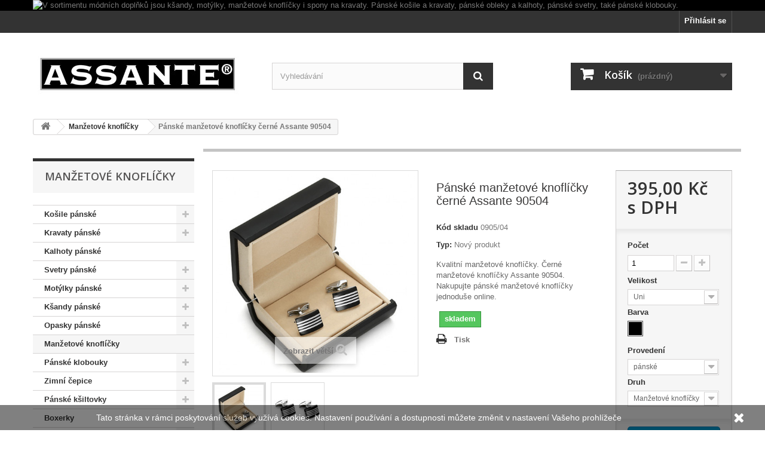

--- FILE ---
content_type: text/html; charset=utf-8
request_url: https://assante.cz/manzetove-knoflicky/1529077851-Panske-manzetove-knoflicky-cerne-Assante-90504-8595122889395.html
body_size: 31890
content:
<!DOCTYPE HTML> <!--[if lt IE 7]><html class="no-js lt-ie9 lt-ie8 lt-ie7" lang="cs-cz"><![endif]--> <!--[if IE 7]><html class="no-js lt-ie9 lt-ie8 ie7" lang="cs-cz"><![endif]--> <!--[if IE 8]><html class="no-js lt-ie9 ie8" lang="cs-cz"><![endif]--> <!--[if gt IE 8]><html class="no-js ie9" lang="cs-cz"><![endif]--><html lang="cs-cz"><head><meta charset="utf-8" /><title>Pánské manžetové knoflíčky černé Assante 90504</title><meta name="description" content="Kvalitní manžetové knoflíčky. Černé manžetové knoflíčky Assante 90504. Nakupujte pánské manžetové knoflíčky jednoduše online." /><meta name="keywords" content="manžetové knoflíky" /><meta name="generator" content="PrestaShop" /><meta name="robots" content="index,follow" /><meta name="viewport" content="width=device-width, minimum-scale=0.25, maximum-scale=1.6, initial-scale=1.0" /><meta name="apple-mobile-web-app-capable" content="yes" /><link rel="icon" type="image/vnd.microsoft.icon" href="/img/favicon.ico?1761851936" /><link rel="shortcut icon" type="image/x-icon" href="/img/favicon.ico?1761851936" /><link rel="stylesheet" href="https://assante.cz/themes/default-bootstrap/cache/v_54_6ca1ed4f629b4d62577fc5b1a7ae0147_all.css" type="text/css" media="all" /><link rel="stylesheet" href="https://assante.cz/themes/default-bootstrap/cache/v_54_b4632cd5da8519ab97b7d34dde18182d_print.css" type="text/css" media="print" /> <script type="text/javascript">/* <![CDATA[ */;var CUSTOMIZE_TEXTFIELD=1;var FancyboxI18nClose='Zavř&iacute;t';var FancyboxI18nNext='Dal&scaron;&iacute;';var FancyboxI18nPrev='Předchoz&iacute;';var PS_CATALOG_MODE=false;var ajax_allowed=true;var ajaxsearch=true;var allowBuyWhenOutOfStock=false;var attribute_anchor_separator='-';var attributesCombinations=[{"id_attribute":"1","id_attribute_group":"1","attribute":"uni","group":"velikost"},{"id_attribute":"127","id_attribute_group":"3","attribute":"panske","group":"provedeni"},{"id_attribute":"152","id_attribute_group":"4","attribute":"manzetove_knoflicky","group":"druh"},{"id_attribute":"110","attribute":"cerna","id_attribute_group":"2","group":"barva"}];var availableLaterValue='';var availableNowValue='skladem';var baseDir='https://assante.cz/';var baseUri='https://assante.cz/';var blocksearch_type='top';var combinations={"2415591":{"attributes_values":{"1":"Uni","2":"\u010dern\u00e1","3":"p\u00e1nsk\u00e9","4":"Man\u017eetov\u00e9 knofl\u00ed\u010dky"},"attributes":[1,110,127,152],"price":0,"specific_price":false,"ecotax":0,"weight":0,"quantity":6,"reference":"","unit_impact":0,"minimal_quantity":"1","date_formatted":"","available_date":"","id_image":-1,"list":"'1','110','127','152'"}};var combinationsFromController={"2415591":{"attributes_values":{"1":"Uni","2":"\u010dern\u00e1","3":"p\u00e1nsk\u00e9","4":"Man\u017eetov\u00e9 knofl\u00ed\u010dky"},"attributes":[1,110,127,152],"price":0,"specific_price":false,"ecotax":0,"weight":0,"quantity":6,"reference":"","unit_impact":0,"minimal_quantity":"1","date_formatted":"","available_date":"","id_image":-1,"list":"'1','110','127','152'"}};var contentOnly=false;var currency={"id":1,"name":"\u010cesk\u00e1 koruna","iso_code":"CZK","iso_code_num":"203","sign":"K\u010d","blank":"1","conversion_rate":"1.000000","deleted":"0","format":"2","decimals":"1","active":"1","prefix":"","suffix":" K\u010d","id_shop_list":null,"force_id":false};var currencyBlank=1;var currencyFormat=2;var currencyRate=1;var currencySign='Kč';var currentDate='2026-01-20 15:57:59';var customerGroupWithoutTax=false;var customizationFields=false;var customizationId=null;var customizationIdMessage='Přizpůsobení #';var default_eco_tax=0;var delete_txt='Odstránit';var displayDiscountPrice='0';var displayList=false;var displayPrice=0;var doesntExist='Pro tento produkt tato kombinace neexistuje. Vyberte si jinou.';var doesntExistNoMore='Tento produkt již není na skladě';var doesntExistNoMoreBut='s těmito vlastnostmi, ale je k dispozici v jiném provedení.';var ecotaxTax_rate=0;var fieldRequired='Vyplňte všechny požadované pole, pak uložte vlastní nastavení.';var freeProductTranslation='Zdarma!';var freeShippingTranslation='Doručení zdarma!';var generated_date=1768921078;var groupReduction=0;var hasDeliveryAddress=false;var highDPI=false;var idDefaultImage=3972;var id_lang=1;var id_product=1529077851;var img_dir='https://assante.cz/themes/default-bootstrap/img/';var img_prod_dir='https://assante.cz/img/p/';var img_ps_dir='https://assante.cz/img/';var instantsearch=false;var isGuest=0;var isLogged=0;var isMobile=false;var jqZoomEnabled=false;var mailalerts_already='Již máte upozornění o tomto produktu';var mailalerts_invalid='Váš e-mailová adresa je neplatná';var mailalerts_placeholder='vas@email.cz';var mailalerts_registered='Váš požadavek byl zaevidován';var mailalerts_url_add='https://assante.cz/module/mailalerts/actions?process=add';var mailalerts_url_check='https://assante.cz/module/mailalerts/actions?process=check';var maxQuantityToAllowDisplayOfLastQuantityMessage=3;var minimalQuantity=1;var noTaxForThisProduct=false;var oosHookJsCodeFunctions=[];var page_name='product';var placeholder_blocknewsletter='Zadejte e-mail';var priceDisplayMethod=0;var priceDisplayPrecision=2;var productAvailableForOrder=true;var productBasePriceTaxExcl=326.446281;var productBasePriceTaxExcluded=326.446281;var productBasePriceTaxIncl=395;var productHasAttributes=true;var productPrice=395;var productPriceTaxExcluded=326.446281;var productPriceTaxIncluded=395;var productPriceWithoutReduction=395;var productReference='0905/04';var productShowPrice=true;var productUnitPriceRatio=0;var product_fileButtonHtml='Vybrat soubor';var product_fileDefaultHtml='Nebyl vybrán žádný soubor';var product_specific_price=[];var quantitiesDisplayAllowed=false;var quantityAvailable=0;var quickView=true;var reduction_percent=0;var reduction_price=0;var removingLinkText='odstranit tento produkt z košíku';var roundMode=2;var search_url='https://assante.cz/vyhledavani';var specific_currency=false;var specific_price=0;var static_token='85c6e28dc7faa9db133f1035c3b34460';var stock_management=1;var taxRate=21;var toBeDetermined='Bude determinováno';var token='85c6e28dc7faa9db133f1035c3b34460';var upToTxt='Až do';var uploading_in_progress='Probíhá nahrávání, čekejte...';var usingSecureMode=true;/* ]]> */</script> <script type="text/javascript" src="https://assante.cz/themes/default-bootstrap/cache/v_54_69ea01fe351a4b2d004b32d4cbd47001.js"></script> <script>/* <![CDATA[ */;function setcook(){var nazwa='cookie_ue';var wartosc='1';var expire=new Date();expire.setMonth(expire.getMonth()+12);document.cookie=nazwa+"="+escape(wartosc)+";path=/;"+((expire==null)?"":("; expires="+expire.toGMTString()))}
function closeUeNotify(){$('#cookieNotice').animate({bottom:'-200px'},2500,function(){$('#cookieNotice').hide();});setcook();};/* ]]> */</script> <style>.closeFontAwesome:before {
        content: "\f00d";
        font-family: "FontAwesome";
        display: inline-block;
        font-size: 23px;
        line-height: 23px;
        color: #FFFFFF;
        padding-right: 15px;
        cursor: pointer;
    }

    .closeButtonNormal {
     display: block; 
        text-align: center;
        padding: 2px 5px;
        border-radius: 2px;
        color: #FFFFFF;
        background: #FFFFFF;
        cursor: pointer;
    }

    #cookieNotice p {
        margin: 0px;
        padding: 0px;
    }


    #cookieNoticeContent {
    
            padding:Potvrditpx;
        
    }</style><link href="//maxcdn.bootstrapcdn.com/font-awesome/4.6.3/css/font-awesome.min.css" rel="stylesheet" type="text/css"/><div id="cookieNotice" style=" width: 100%; position: fixed; bottom:0px; box-shadow: 0px 0 10px 0 #FFFFFF; background: #000000; z-index: 9999; font-size: 14px; line-height: 1.3em; font-family: arial; left: 0px; text-align:center; color:#FFF; opacity: 0.5 "><div id="cookieNoticeContent" style="position:relative; margin:auto; width:100%; display:block;"><table style="width:100%;"><tr><td style="text-align:center;"> Tato stránka v rámci poskytování služeb využívá cookies. Nastavení používání a dostupnosti můžete změnit v nastavení Vašeho prohlížeče</td><td style="width:80px; vertical-align:middle; padding-right:20px; text-align:right;"> <span class="closeFontAwesome" onclick="closeUeNotify()"></span></td></tr><tr></tr></table></div></div> <script type="text/javascript">/* <![CDATA[ */;(window.gaDevIds=window.gaDevIds||[]).push('d6YPbH');(function(i,s,o,g,r,a,m){i['GoogleAnalyticsObject']=r;i[r]=i[r]||function(){(i[r].q=i[r].q||[]).push(arguments)},i[r].l=1*new Date();a=s.createElement(o),m=s.getElementsByTagName(o)[0];a.async=1;a.src=g;m.parentNode.insertBefore(a,m)})(window,document,'script','//www.google-analytics.com/analytics.js','ga');ga('create','UA-15584636-1','auto');ga('require','ec');/* ]]> */</script> <link rel="canonical" href="https://assante.cz/manzetove-knoflicky/1529077851-Panske-manzetove-knoflicky-cerne-Assante-90504-8595122889395.html" /> <script type="text/javascript" src="https://widget.packeta.com/v6/www/js/library.js"></script> <script type="text/javascript" src="/modules/packetery/views/js/front.js?v=2.0.10"></script> <link rel="stylesheet" href="/modules/packetery/views/css/packetery.css?v=2.0.10" /><link rel="stylesheet" href="//fonts.googleapis.com/css?family=Open+Sans:300,600&amp;subset=latin,latin-ext" type="text/css" media="all" /> <!--[if IE 8]> <script src="https://oss.maxcdn.com/libs/html5shiv/3.7.0/html5shiv.js"></script> <script src="https://oss.maxcdn.com/libs/respond.js/1.3.0/respond.min.js"></script> <![endif]--></head><body id="product" class="product product-1529077851 product-Panske-manzetove-knoflicky-cerne-Assante-90504 category-192 category-manzetove-knoflicky show-left-column hide-right-column lang_cs"><div id="page"><div class="header-container"> <header id="header"><div class="banner"><div class="container"><div class="row"> <a href="https://assante.cz/" title=" V sortimentu m&oacute;dn&iacute;ch dopl&#328;k&#367; jsou k&scaron;andy, mot&yacute;lky, man&#382;etov&eacute; knofl&iacute;&#269;ky i spony na kravaty. P&aacute;nsk&eacute; ko&scaron;ile a kravaty, p&aacute;nsk&eacute; obleky a kalhoty, p&aacute;nsk&eacute; svetry, tak&eacute; p&aacute;nsk&eacute; klobouky. "> <img class="img-responsive" src="https://assante.cz/modules/blockbanner/img/234cf05b889d1a75e88983817f68d2d4.JPG" alt=" V sortimentu m&oacute;dn&iacute;ch dopl&#328;k&#367; jsou k&scaron;andy, mot&yacute;lky, man&#382;etov&eacute; knofl&iacute;&#269;ky i spony na kravaty. P&aacute;nsk&eacute; ko&scaron;ile a kravaty, p&aacute;nsk&eacute; obleky a kalhoty, p&aacute;nsk&eacute; svetry, tak&eacute; p&aacute;nsk&eacute; klobouky. " title=" V sortimentu m&oacute;dn&iacute;ch dopl&#328;k&#367; jsou k&scaron;andy, mot&yacute;lky, man&#382;etov&eacute; knofl&iacute;&#269;ky i spony na kravaty. P&aacute;nsk&eacute; ko&scaron;ile a kravaty, p&aacute;nsk&eacute; obleky a kalhoty, p&aacute;nsk&eacute; svetry, tak&eacute; p&aacute;nsk&eacute; klobouky. " width="1170" height="65" /> </a></div></div></div><div class="nav"><div class="container"><div class="row"> <nav><div class="header_user_info"> <a class="login" href="https://assante.cz/muj-ucet" rel="nofollow" title="Přihlášení k vašemu zákaznickému účtu"> Přihlásit se </a></div></nav></div></div></div><div><div class="container"><div class="row"><div id="header_logo"> <a href="https://assante.cz/" title="Assante.cz"> <img class="logo img-responsive" src="https://assante.cz/img/assantecz-logo-1513164436.jpg" alt="Assante.cz" width="350" height="99"/> </a></div><div id="search_block_top" class="col-sm-4 clearfix"><form id="searchbox" method="get" action="//assante.cz/vyhledavani" > <input type="hidden" name="controller" value="search" /> <input type="hidden" name="orderby" value="position" /> <input type="hidden" name="orderway" value="desc" /> <input class="search_query form-control" type="text" id="search_query_top" name="search_query" placeholder="Vyhledávání" value="" /> <button type="submit" name="submit_search" class="btn btn-default button-search"> <span>Vyhledávání</span> </button></form></div><div class="col-sm-4 clearfix"><div class="shopping_cart"> <a href="https://assante.cz/objednavka" title="Zobrazit můj nákupní košík" rel="nofollow"> <b>Košík</b> <span class="ajax_cart_quantity unvisible">0</span> <span class="ajax_cart_product_txt unvisible">x</span> <span class="ajax_cart_product_txt_s unvisible">Produkty</span> <span class="ajax_cart_total unvisible"> </span> <span class="ajax_cart_no_product">(prázdný)</span> </a><div class="cart_block block exclusive"><div class="block_content"><div class="cart_block_list"><p class="cart_block_no_products"> Žádné produkty</p><div class="cart-prices"><div class="cart-prices-line first-line"> <span class="price cart_block_shipping_cost ajax_cart_shipping_cost unvisible"> Bude determinováno </span> <span class="unvisible"> Doručení </span></div><div class="cart-prices-line last-line"> <span class="price cart_block_total ajax_block_cart_total">0,00 Kč</span> <span>Celkem</span></div></div><p class="cart-buttons"> <a id="button_order_cart" class="btn btn-default button button-small" href="https://assante.cz/objednavka" title="K pokladně" rel="nofollow"> <span> K pokladně<i class="icon-chevron-right right"></i> </span> </a></p></div></div></div></div></div><div id="layer_cart"><div class="clearfix"><div class="layer_cart_product col-xs-12 col-md-6"> <span class="cross" title="Zavřít okno"></span> <span class="title"> <i class="icon-check"></i>Produkt byl úspěšně přidán do nákupního košíku </span><div class="product-image-container layer_cart_img"></div><div class="layer_cart_product_info"> <span id="layer_cart_product_title" class="product-name"></span> <span id="layer_cart_product_attributes"></span><div> <strong class="dark">Počet</strong> <span id="layer_cart_product_quantity"></span></div><div> <strong class="dark">Celkem</strong> <span id="layer_cart_product_price"></span></div></div></div><div class="layer_cart_cart col-xs-12 col-md-6"> <span class="title"> <span class="ajax_cart_product_txt_s unvisible"> <span class="ajax_cart_quantity">0</span> ks zboží. </span> <span class="ajax_cart_product_txt "> 1 produkt v košíku. </span> </span><div class="layer_cart_row"> <strong class="dark"> Celkem za produkty: </strong> <span class="ajax_block_products_total"> </span></div><div class="layer_cart_row"> <strong class="dark unvisible"> Celkem za doručení:&nbsp; </strong> <span class="ajax_cart_shipping_cost unvisible"> Bude determinováno </span></div><div class="layer_cart_row"> <strong class="dark"> Celkem </strong> <span class="ajax_block_cart_total"> </span></div><div class="button-container"> <span class="continue btn btn-default button exclusive-medium" title="Pokračovat v nákupu"> <span> <i class="icon-chevron-left left"></i>Pokračovat v nákupu </span> </span> <a class="btn btn-default button button-medium" href="https://assante.cz/objednavka" title="Objednat" rel="nofollow"> <span> Objednat<i class="icon-chevron-right right"></i> </span> </a></div></div></div><div class="crossseling"></div></div><div class="layer_cart_overlay"></div></div></div></div> </header></div><div class="columns-container"><div id="columns" class="container"><div class="breadcrumb clearfix"> <a class="home" href="https://assante.cz/" title="Zpět na hlavn&iacute; str&aacute;nku"><i class="icon-home"></i></a> <span class="navigation-pipe">&gt;</span> <span class="navigation_page"><span itemscope itemtype="http://data-vocabulary.org/Breadcrumb"><a itemprop="url" href="https://assante.cz/192-manzetove-knoflicky" title="Manžetov&eacute; knofl&iacute;čky" ><span itemprop="title">Manžetov&eacute; knofl&iacute;čky</span></a></span><span class="navigation-pipe">></span>Pánské manžetové knoflíčky černé Assante 90504</span></div><div id="slider_row" class="row"></div><div class="row"><div id="left_column" class="column col-xs-12 col-sm-3"><div id="categories_block_left" class="block"><h2 class="title_block"> Manžetové knoflíčky</h2><div class="block_content"><ul class="tree dhtml"><li > <a href="https://assante.cz/195-kosile-panske" title="Značkové košile pánské od Assante pro každou příležitost. Nakupujte moderní košile pánské elegantního vzhledu. Nakupte košile pánské snadno jednoduše online."> Košile pánské </a><ul><li > <a href="https://assante.cz/249-spolecenske-kosile" title="Společenské košile Samotný název vám napovídá, že společenské košile jsou určený na společenské události. Patří sem svatby, divadla, oslavy nebo také rande se svojí polovičkou. Můžete si být jisti, že díky této společenské košili všude zazáříte. Košile je velice propracovaná a díky velikému výběru velikostí a střihů. Pro každého se najde společenská košile, která skvěle padne. Oblíbené jsou také společenské košile&nbsp; na manžetový knoflík. Společenské košile se hodí do obleku. Skvěle je obohatí moderní kravata nebo motýlek. Další oblíbeným doplňkem je společenský klobouk. &nbsp; TAKÉ VÁS MŮŽE ZAJÍMAT: Svatební košile Nežehlivé košile Prodloužené košile Extra prodloužené košile"> Společenské košile </a></li><li > <a href="https://assante.cz/498-svatebni-kosile-panske" title="Svatební košile pánské kravaty nakoupíte jednoduše online. Originální značkové svatební košile. Elegantní svatební košile skladem připraveny ihned k dodání."> Svatební košile pánské </a></li><li > <a href="https://assante.cz/251-nezehlive-kosile" title="Nežehlivé košile Nemáte rádi žehlení nebo nemáte na něj čas? Máme speciálně pro vás košile s nežehlivou úpravou. Díky čemu jsou se košile nemusí žehlit? Tyto košile jsou většinou ze 100% bavlny, tudíž jsou velice pohodlné a příjemné na dotek. Stačí košili vyprat na program bez ždímání a poté pověsit. Košile krásně okape a sama se narovná. Jsou oblíbené hlavně u pracovně vytížených mužů. Vyberte si mezi několika druhy nežehlivých košil. Košile se vyrábí v plno barvách v různých odstínech. Nežehlivé košile jsou šity klasickým střihem a střihem slim fit. Také u nás seženete nežehlivé košile s prodlouženou délkou nebo nadměrnou velikostí. &nbsp; &nbsp; MŮŽE VÁS TAKÉ ZAJÍMAT: Společenské košile Prodloužené košile Nadměrné košile Svatební košile"> Nežehlivé košile </a></li><li > <a href="https://assante.cz/294-prodlouzene-kosile" title="Prodloužené košile Pánská prodloužená košile je určená pro muže vysoké postavy. Košile má delší rukávy než klasická košile a je šita&nbsp;tradičním&nbsp;střihem nebo střihem slim fit. Velice příjemný materiál na dotek&nbsp; Prodloužené košile &nbsp;jsou většinou ze 100% přírodní bavlny, proto jsou na dotek velice jemné a příjemné. Díky preciznímu propracování je košile pevná a odolná. Lehce sladitelná prodloužená košile na jakoukoliv událost Prodloužené košile se prodávají v mnoha barvách, tudíž ji jednoduše sladíte s oblíbenými společenskými kalhoty. Ať už se chystáte na svatbu, do divadla nebo na oslavu narozenin, nebojte se košili obohatit stylovou kravatou nebo elegantním motýlkem. &nbsp; &nbsp; MŮŽE VÁS TAKÉ ZAJÍMAT: Společenské košile Košile pro volný čas Sportovní košile Nežehlivé košile"> Prodloužené košile </a></li><li > <a href="https://assante.cz/350-extra-prodlouzene-kosile" title="Extra prodloužené košile Jste velmi vysokého vzrůstu? Ztrácíte naději, že si užijete svatbu svého známého aniž by se vám u košile stále vyhrnovaly rukávy? Extra prodloužená košile je pro vás jedinečné řešení. Luxusní materiál i pro extra dlouhány Košile je nejen velice příjemná díky kvalitnímu materiálu, ale také skvěle padne každému. Jak rovný, tak vypasovaný střih košile vám skvěle vytvaruje postavu a dodá vašemu outfitu tu správnou eleganci. Široký výběr barev&nbsp; Extra prodloužená košile je šita v mnoha barvách, které lehce sladíte s oblíbenými kalhoty nebo oblekem. Nebojte se košili oživit barevným motýlkem nebo pánskými kšandami. &nbsp; &nbsp; MŮŽE VÁS TAKÉ ZAJÍMAT: Společenské košile Košile pro volný čas Sportovní košile Nežehlivé košile"> Extra prodloužené košile </a></li><li > <a href="https://assante.cz/254-nadmerne-kosile" title="Nadměrné košile Nadměrné košile jsou ušity speciálně pro klientelu s nadměrnými mírami. Košile jsou přizpůsobeny a vytvarovány tak, aby postavu krásně rýsovala. Zažívejte pocit naprostého blaha ve vysoce kvalitní košili Materiál nadměrné košile je velmi hebký na dotek a zároveň je velice pevný a odolný. Hodí se především na společenské akce jako je divadlo, svatba nebo oslava. Skvěle se kombinuje s ostatními módními doplňky Zazařte v nadměrné košili samotné nebo si přes ni oblečte slušivý oblek. Jsou také lehce sladitelný se společenskými kalhoty. Hlavní podstatou designu nadměrné košile je její vysoké pohodlí a elegance. Pánské nadměrné košile pro muže statné postavy. &nbsp; &nbsp; Když se řekne pánská košile v nadměrné velikosti, je myšlena nadměrná pánská košile o obvodu krku 47 cm a více. Velikosti nadměrných košil jsou 47-48 odpovídající velikosti 3XL následuje velikost 49-50 odpovídající nadměrné velikost 4XL &nbsp;následuje 51-52 odpovídající 5XL atd. &nbsp; Pro orientaci výběru správné velikosti nadměrné košile. &nbsp;V našem e-shopu, jsou u jednotlivých položek uvedeny &nbsp;velikostní tabulky,které obsahují míry v cm nadměrných košil &nbsp;(obvod krku, délka rukávu, obvod hrudníku, obvod pasu). &nbsp;Pokud rádi nosíte košile a hledáte pěknou košili v nadměru, &nbsp; &nbsp; můžete vyzkoušet klasickou bílou či černou košili&nbsp; Kombinací této nadměrné košile s džínami, kalhotami je rozhodně velice elegantní a šik. Na léto volte spíše volnější střih košile v nadměrné velikosti. Košile vyrobené z bavlny či z materiálu z větším poměrem bavlny. Černé a bílé košile přeci nejsou vhodné pouze ke kravatám, &nbsp;motýlkům, manžetovým knoflíkům a do pánských obleků. &nbsp; &nbsp; &nbsp; &nbsp; Vzorem, který se na nadměrných košilích hojně využívá, jsou proužky. Pruhované košile se svislým proužkem, určitě nesáhnete vedle. K nadměrným košilím se rovněž skvěle hodí šle a kšandy. Pánské nadměrné velikosti košile pro muže statné postavy to jsou větší košile&nbsp; než velikost pánské košile XXL. &nbsp;&nbsp; Pro výběr pánské košile nadměrné velikosti použijte filtrování parametru kde je možné vybírat barvu,druh,velikost a provedení. Doporučujeme nadměrné košile s úpravou (easy care) nebo luxusní košile v nadměrných velikostech v úpravě (non iron) bez žehlení &nbsp; &nbsp; &nbsp; MOHLO BY VÁS TAKÉ ZAJÍMAT. Čepice bekovky Kravaty slim jsou in Vázání kravaty. Jak uvázat kravatu. Pánské košile Svatební košile Společenské košile Prodloužené košile Nežehlivé košile"> Nadměrné košile </a></li><li > <a href="https://assante.cz/351-nadmerne-prodlouzene-kosile" title="Nadměrné prodloužené košile Nadměrné prodloužené košile jsou ušity speciálně pro klientelu s nadměrnými mírami. Košile jsou přizpůsobeny a vytvarovány tak, aby postavu krásně rýsovala. Materiál košile je velmi hebký na dotek a zároveň je velice pevný a odolný. Končeně košile i pro veliké chlapy! Nadměrné prodloužené košile se hodí především na společenské akce jako je divadlo, svatba nebo oslava. Zazařte v nadměrné košili samotné nebo si přes ni oblečte slušivý oblek. Jsou také lehce sladitelné se společenskými kalhoty. Hlavní podstatou designu nadměrné košile je její vysoké pohodlí a elegance. &nbsp; &nbsp; MŮŽE VÁS TAKÉ ZAJÍMAT: Společenské košile Svatební košile Nežehlivé košile Extra prodloužené košile"> Nadměrné prodloužené košile </a></li><li > <a href="https://assante.cz/253-kosile-pro-volny-cas" title="Košile pro volný čas Pokud se nechystáte na formální společenskou událost a hledáte spíše něco na denní chození, je pro vás košile pro volný čas ta pravá. Košile a její kvalita Košile pro volný čas jsou z kvalitního a pohodlného materiálu, abyste se v ní cítili celý den dobře. Košile je šita v mnoha barvách a hlavně s mnoha vzory. Travte svůj čas v košili pro volný čas Košile se hodí na procházku po městě, k moři, na rande s milou nebo také na narozeninovou oslavu. Košile pro volný čas lehce sladíte s kalhotami nebo také riflemi co rádi nosíte. Moderní je také nosit triko a na něm rozepnutou právě naši stylovou košili. &nbsp; &nbsp; MŮŽE VÁS TAKÉ ZAJÍMAT: Svatební košile Prodloužené košile Nežehlivé košile Společenské košile"> Košile&nbsp;pro&nbsp;volný čas </a></li><li > <a href="https://assante.cz/255-sportovni-kosile" title="Sportovní košile Sportovní košile je vyrobena z pevného a odolného materiálu, právě aby se v ní dobře pohybovalo. Široký sortiment košil Tato košile je velmi často s krátkým rukávem a vzorem. Vzorem můžou být kostičky, tečky nebo jiné ornamenty. Sportovní košile se díky kvalitnímu materiálu hodí na denní nošení. Nebojte se ladit košile s oblíbenými kusy vašeho šatníku Sportovní košile se hodí k riflím nebo kalhotám. Oblíbené je také volnočasové sako. Košile je ušita podle posledních módních trendů, proto je velice oblíbená u zákazníků mladší generace. &nbsp; &nbsp; MŮŽE VÁS TAKÉ ZAJÍMAT: Společenské košile Svatební košile Extra prodloužené košile Košile pro volný čas"> Sportovní košile </a></li><li > <a href="https://assante.cz/292-assante-kosile" title="Assante košile Luxusní pánské košile jsou na trhu již několik let v provedení s krátkým rukávem a s dlouhým rukávem. Košile značky Assante jsou velice příjemné a jemné na dotek díky přírodní 100% bavlně. Velice široký výběr Stylové košile se vyrábí v klasickém střihu i ve vypasovaném, dále v nadměrné velikosti, v prodloužených délkách dokonce i v extra prodloužených délkách. Assante košile mají široké spektrum barev a odstínů. Jsou obohacené o vzory jako jsou proužky, puntíky, exotické ornamenty atd. Kombinace s jinými doplňky Díky této různorodosti košili lehce sladíte s vašimi oblíbenými kalhoty. Pro naprostou dokonalost doporučujeme ke košili doplněk jako je pánská kravata nebo stylový motýlek. MŮŽE VÁS TAKÉ ZAJÍMAT: Nežehlivé košile Sportovní košile Nadměrné košile Společenské košile"> Assante košile </a></li><li > <a href="https://assante.cz/293-aramgad-kosile" title="Aramgad košile Luxusní pánské košile Aramgad jsou na trhu již několik let v provedení s krátkým rukávem a s dlouhým rukávem. Vysoká kvalita Košile značky Aramgad jsou velice jemné a i přesto mají vysokou pevnost a odolnost. Precizní vypracování a moderní fazona jsou v současných módních standardech. Materiálové složení je 55 % bavlna 45% polyester. Košile v několika barvách a s několika vzory Aramgad košile mají široké spektrum barev a odstínů. Jsou obohacené o vzory jako jsou proužky, puntíky, exotické ornamenty atd. Pro naprostou dokonalost doporučujeme ke košili doplněk jako je pánská kravata nebo stylový motýlek. &nbsp; &nbsp; MŮŽE VÁS TAKÉ ZAJÍMAT: Assante košile Sportovní košile Nežehlivé košile Košile pro volný čas"> Aramgad košile </a></li><li > <a href="https://assante.cz/345-brighton-kosile" title="Brighton košile Brighton košile jsou velice pohodlné a příjemné. Košile Brighton vypadá opravdu skvěle. Brighton košile se vyrábí s krátkým rukávem nebo s dlouhým. Košile značky Brighton jsou známé díky svým jemným a elegantním vzorům. Oblíbené jsou puntíky, čtverečky, ale také malé kotvičky a jiné ornamenty. Desing Brighton košile pro mladou i starší generaci Díky propracovanému střihu a designu podle posledních módních trendů, jsou košile Brighton oblíbené jak u starší generace tak u té mladší. Materiál je směs 60% bavlna a 40% polyester, úpravou snadná péče (easy care). Díky tomuto jedinečnému složení jsou košile Brighton skvělé na denní nošení. Brighton košile se hodí do společenského obleku nebo do volnočasového saka. Také můžete košili Brighton vzít jen tak ke kalhotám. &nbsp; &nbsp; MŮŽE VÁS TAKÉ ZAJÍMAT: Nežehlivé košile Košile Assante Košile pro volný čas Společenské košile"> Brighton Košile </a></li><li > <a href="https://assante.cz/378-native-kosile" title="Košile Native Košile Native jsou velice pohodlné a příjemné, tudíž jsou vhodné na denní nošení. Materiál je směs 70% bavlna a 30% polyester. Tento materiál, přestože je jemný má vysokou pevnost, odolnost a je v úpravě easy care pro jednoduché žehlení. Široké spektrum barev a vzorů Košile Native se vyrábí s krátkým rukávem nebo s dlouhým rukávem a jsou vzorované. Díky propracovanému střihu a designu podle posledních módních trendů, jsou košile Native oblíbené jak u starší generace tak u té mladší. Native košile se hodí do společenského obleku nebo do volnočasového saka. &nbsp; &nbsp; MŮŽE VÁS TAKÉ ZAJÍMAT: Košile Assante Košile pro volný čas Nežehlivé košile Nadměrné košile"> Native košile </a></li><li > <a href="https://assante.cz/473-kosile-tonelli" title="Košile Tonelli Tonelli košile jsou z velice kvalitní 100% bavlny příjemné na tělo. Košile Tonelli jsou velice pohodlné a příjemné, jsou vhodné na každodenní nošení. Můžete vybírat z širokého spektra barev a vzorů. Košile Tonelli se vyrábí s krátkým rukávem nebo s dlouhým rukávem a jsou vzorované. Košile Tonelli mají velice kvalitní vypracování a design podle posledních módních trendů. Tonelli košile se hodí pro neformální akce."> Tonelli košile </a></li><li > <a href="https://assante.cz/252-vzorovane-kosile" title="Vzorované košile Stylové vzorované košile skvěle oživí váš outfit. Díky elegantnímu vzoru se košile hodí jak na společenské akce tak na slavností události. Díky širokému výběru vzorů si vybere opravdu každý Vzorované košile jsou různě barevné a mají mnoho různých vzorů. Moderní jsou jemné a lehké vzory stejně jako výrazné do očí bijící. Díky této různorodosti si vybere úplně každý. Druhy materiálu Materiál vzorovaných košil se liší. Příjemné a pohodlné na nošení jsou jak 100% bavlněné košile, tak směs bavlny a polyesteru. Střih košil je také rozdílný, klasikou je tradiční rovný střih, ovšem velmi oblíbený je vypasovaný střih neboli slim fit. &nbsp; &nbsp; MŮŽE VÁS TAKÉ ZAJÍMAT: Prodloužené košile Native košile Nadměrné košile Nežehlivé košile"> Vzorované košile </a></li><li class="last"> <a href="https://assante.cz/287-kosile-levne" title="Košile levně Nenechte si ujít jedinečnou akci na levné společenské košile. Akce platí na levné pánské košile do vyprodání zásob. Druhy košile levně Košile jsou různého druhu. Vyberete si u nás levné pánské košile s dlouhým rukávem nebo levné pánské košile slim fit. Dále se akce vztahuje na pánské košile slim levně nebo na pánské společenské košile levně. Levné pánské košile nejsou kazové, vše je v první jakosti jde pouze o levné košile v posledních kusech ze starší kolekce. Jedinečná akce košile levně Prohlédněte si košile na našem e-shopu v kategorii košile levně nebo navštivte naši prodejnu Assante, kde vám rádi poradíme jaká košile na vás padne nejlépe a jak ji správně vybrat. &nbsp; &nbsp; MŮŽE VÁS TAKÉ ZAJÍMAT: Vzorované košile Native košile Prodloužené košile Nadměrné košile"> Košile levně </a></li></ul></li><li > <a href="https://assante.cz/194-kravaty-panske" title="Pánské kravaty Materiálové složení kravaty je jemná mikrofáze 100% Polyester. Podšívka uvnitř vázanky je polyesterový TWILL. Vložkovina kravaty je dvojitý akrylový úplet. Kravaty jsou tradiční pánský doplněk. Kravat je hned několik druhů. Buďto jsou rozděleny podle vzhledu jako jsou obrázkové kravaty, jednobarevné, proužkované, vzorované nebo podle události na kterou jsou vhodné. Sem patří společenské nebo svatební kravaty. Každý zná klasicky širokou kravatu, ovšem poslední dobou jsou velice trendy kravaty slim nebo dokonce kravaty ultra slim. &nbsp; &nbsp; MŮŽE VÁS TAKÉ ZAJÍMAT: Pánské košile Svetry Pánské kalhoty Pánské obleky"> Kravaty pánské </a><ul><li > <a href="https://assante.cz/500-svatebni-kravaty-panske" title=""> Svatební kravaty pánské </a></li><li > <a href="https://assante.cz/271-vzorovane-kravaty" title="Vzorované kravaty Pánské vzorované kravaty jsou velice jedinečné díky široké škále druhů, barev a vzorů. Konkrétně vzorů na kravatách je neskutečné množství. Druhy vzorů Můžete si vybrat kravatu s jemným a elegantním vzorem nebo naopak kravatu s výrazným do očí bijícím vzorem. Další velmi oblíbené vzory jsou puntíky, čtverečky, kolečka, mříže, atd. Vzorované kravaty také bývají velmi často kombinací více barev. Výběr správné kravata&nbsp;snadno a jednoduše Díky tomuto velkému výběru vzorovaných kravat, není těžké najít tu správnou. Kravaty jsou lehce sladitelné s vaší oblíbenou košilí. Elegance a styl při nošení této luxusní kravaty vám zaručí, že ji budete chtít nosit častěji a častěji. &nbsp; &nbsp; MŮŽE VÁS TAKÉ ZAJÍMAT: Jednobarevné kravaty Obrázkové kravaty Svatební kravaty Proužkované kravaty"> Vzorované kravaty </a></li><li > <a href="https://assante.cz/272-prouzkovane-kravaty" title="Proužkované kravaty Chystáte se na pracovní pohovor, firemní jednání, zahradní párty nebo svatbu svého kamaráda? Hledáte kravatu, která by ladila k šatům vaší přítelkyně? Díky široké škále barev u proužkovaných kravat, určitě vyberete tu pravou. Barevnost proužkované kravaty Proužkované kravaty jsou obvykle složené ze dvou až čtyř barev. Kravaty jsou vždy navrhnuty tak, aby se jednotlivé barvy k sobě skvěle hodily a působili vysoce elegantně. Materiál kravat je velice jemný a i přesto že je z žakárových mikrovláken 100% polyesteru, na pohled vypadá jako pravé hedvábí. &nbsp; &nbsp; MŮŽE VÁS TAKÉ ZAJÍMAT: Obrázkové kravaty Svatební kravaty Vzorované kravaty Jednobarevné kravaty"> Proužkované kravaty </a></li><li > <a href="https://assante.cz/273-jednobarevne-kravaty" title="Jednobarevné kravaty Chystáte se na slavnostní událost a chcete si obléci spíše něco formálního a elegantního? Pořiďte si ke své oblíbené košili luxusní jednobarevnou kravatu. Zažijte pocit naprostého luxusu Kravaty jsou oblíbené na svatby díky jejích luxusnímu lesku. Jednobarevné kravaty &nbsp;se vyrábí klasické, ovšem podle posledních módních trendů jsou oblíbené kravaty slim. Rozdíl mezi těmito kravatami je pouhý 1 cm a i přesto dělá na vašem vzhledu zázraky. Jednobarevné kravaty jednoduše sladíte s vaší oblíbenou košilí a s kombinací skvěle padnoucího saka, budete na každé společenské události zářit. &nbsp; Moderní jednobarevné kravaty&nbsp; Hledáte pěknou kravatu do práce nebo do společnosti? Investujte do jednobarevné kravaty vyrobené z jemného saténu - mikrovlákna. Tyto kravaty se těší velké oblibě mezi muži po celém světě. Jaké jsou jejich hlavní přednosti? Proč jsou tyto kravaty tak oblíbené? A s jakými dalšími doplňky je můžete sladit?&nbsp; &nbsp; Výhody jednobarevné kravaty Moderní jednobarevné kravaty z mikrovlákna můžete zkombinovat se společenským i všedním oblečením. Hodí se k elegantním i výraznějším košilím či polokošilím a k černým kalhotám i k džínám. Báječně doplňují pánské obleky pro nejrůznější společenské příležitosti, jako jsou svatby, pohřby nebo důležitá obchodní jednání. &nbsp; Můžete je rovněž kombinovat s klobouky, šlemi - kšandami, opasky nebo s módními čepicemi. Další velkou výhodou jednobarevné kravaty z mikrovlákna je, že ji můžete sladit prakticky s kterýmikoli manžetovými knoflíky. Můžete sáhnout po nenápadných a elegantních knoflících i vyzkoušet některé výraznější typy. &nbsp; Nabídka jednobarevných kravat ze saténu Bohatou nabídkou jednobarevných kravat ze saténu disponují kamenné i internetové obchody. Mezi oblíbené odstíny kravat patří bílá, krémová, modrá, červená, hnědá, žlutá nebo fialová. Jednobarevné kravaty z mikrovlákna mohou mít užší i širší střih. Při výběru kravaty zohledněte i střih košile, ke které budete kravatu nosit. Kravatu můžete rovněž nahradit motýlkem. I kvalitní motýlky se vyrábějí z příjemného saténu. Využití saténu nejen na kravatách Satén je velmi jemný materiál, který má široké možnosti využití. Jedná se o druh hedvábí. Na první pohled má lesklý povrch, ze spodní části je ale matný. Rozlišuje se hedvábný a umělý satén. &nbsp; Ten hedvábný je samozřejmě kvalitnější, měkčí a jemnější. Satén se obecně využívá nejen na výrobu kravat, ale též pro další módní doplňky, jako jsou šály, šátky nebo rukavice. Šijí se z něj také svatební a jiné společenské šaty. Ze saténu se vyrábí i ložní, noční a spodní prádlo. Oblíbené je především saténové pánské prádlo. Naopak v obchodech pravděpodobně neseženete saténové ponožky či pánská tílka ze saténu. &nbsp; Mohlo by Vás také zajímat Pánské nadměrné košile. Čepice bekovky Kravaty slim jsou in Vázání kravaty. Jak uvázat kravatu.&nbsp; Svatební kravaty Obrázkové kravaty Svatební kravaty Proužkované kravaty Vzorované kravaty"> Jednobarevné kravaty </a></li><li > <a href="https://assante.cz/275-kravaty-klasicke" title="Kravaty klasické Klasická kravata je široká 7 cm a dlouhá 148 cm. Materiál je velice kvalitní a celá vázanka je precizně vypracovaná. Propracovaný materiál Podšívka uvnitř vázanky je polyesterový TWILL. Vložkovina kravaty je dvojitý akrylový úplet. Několik let jedničkou na trhu mezi pánskou módou Klasické kravaty jsou na trhu už mnoho let a stále jsou velice moderní a oblíbený módní doplněk. Díky jedinečnosti a vysoké eleganci jsou klasické kravaty oblíbené jak mezi starší tak mezi mladší generací. Kam vyrazit v této elegantní kravatě? Stylová klasická kravata se skvěle hodí k bílé nebo barevné košili. Ať už se chystáte na oslavu, do divadla nebo na svatbu v této kravatě budete mít vždy pocit naprostého luxusu. &nbsp; &nbsp; MŮŽE VÁS TAKÉ ZAJÍMAT: Svatební kravaty Vzorované kravaty Proužkované kravaty Jednobarevné kravaty"> Kravaty klasické </a></li><li > <a href="https://assante.cz/276-slim-kravaty" title="Slim kravaty Kravaty slim jsou v dnešní době velice oblíbený módní doplněk. Hlavně mladší generaci oslovila modernost a styl slim kravaty . Parametry slim kravaty Vázanka je široká 6 cm a dlouhá 148 cm. Vyrábí se jednobarevné nebo vzorované. Materiál je precizně propracovaný 100% polyester, který na pohled je nerozeznatelný od pravého hedvábí. Buďte in v kravatě slim Slim kravaty se hodí k jednobarevné košili nebo vzorované. Chystáte se na svatbu, zahradní slavnost, do divadla nebo na narozeninovou oslavu? Díky širokému výběru není problém kravatu sladit s šaty vašeho doprovodu. &nbsp; &nbsp; MŮŽE VÁS TAKÉ ZAJÍMAT: Vzorované kravaty Klasické kravaty Obrázkové kravaty Proužkované kravaty"> Slim kravaty </a></li><li > <a href="https://assante.cz/277-kravaty-ultra-slim" title="Kravaty ultra slim Kravaty ultra slim nabízíme v černé elegantní barvě. Příležitosti kam vzít tuto formální kravatu a jak ji nosit Tyto kravaty jsou oblíbené mezi managery, hlavně mladší generace. Dále se kravaty v provedení ultra slim nosí na pohřby, kvůli své vysoké formalitě. Nejčastější kombinací je ultra slim kravata s vypasovanou bílou košilí. Tyto stylové kravaty jsou úzké 4 cm, tudíž se doporučují hlavně pánům tenčí postavy. Kvalita materiálu Materiálové složení je tak propracované a kvalitní, že jsou kravaty na pohled téměř nerozeznatelné od pravého hedvábí. Podšívka uvnitř vázanky je polyesterový TWILL. Vložkovina kravaty je dvojitý akrylový úplet. &nbsp; &nbsp; MŮŽE VÁS TAKÉ ZAJÍMAT: Slim kravaty Vzorované kravaty Klasické kravaty Jednobarevné kravaty"> Kravaty ultra slim </a></li><li class="last"> <a href="https://assante.cz/472-kravaty-levne" title="Kravaty levně Pořiďte si jednoduše a levně stylovou pánskou kravatu. Kravaty jsou velice módní doplněk. Kvalitně a přesto levně Kravaty jsou z velice kvalitního a propracovaného materiálu. Materiál je jemná mikrofáze 100% polyester, která je hebká jako hedvábí. Luxusní kravaty Kravaty jsou elegantní a díky širokému výběru barev a vzorů ji snadno sladíte s oblíbenou košilí. Kravaty levně se hodí na společenské a slavnostní události."> Kravaty levně </a></li></ul></li><li > <a href="https://assante.cz/197-kalhoty-panske" title="Pánské kalhoty Společenské pánské kalhoty se dají nosit samostatně s košilí nebo s volnočasovým sakem, ale určitě je podstatnou součástí pánského obleku. Pánské kalhoty jsou velmi elegantně a stylově střiženy a jsou díky kvalitnímu materiálu velmi příjemné na nošení. Materiálové složení kalhot&nbsp; 70 % vlna 15 % viskóza 15 % polyester. Kalhoty mohou být ušity klasickým způsobem nebo v prodloužené délce. Výhodou značky našich kalhot je možnost úpravy velikosti. Kalhoty mají dvě boční kapsy, vzadu je výpustková kapsa. Kolem pasu jsou našita poutka pro opasek. &nbsp; &nbsp; MŮŽE VÁS TAKÉ ZAJÍMAT: Pánské košile Svetry Kravaty Motýlky"> Kalhoty pánské </a></li><li > <a href="https://assante.cz/196-svetry-panske" title="Svetry Svetry jsou dlouholetým elegantním pánským oděvem a jejich design se stále mění podle posledních módních trendů. Pánských svetrů je plno druhů, záleží na jakou příležitost v něm půjdete nebo jak moc se potřebujete zahřát. Druhy svetrů Oblíbenými svetry jsou lehké svetříky, často do tvaru V u krku, které přetáhnete přes triko nebo košili a působí velmi elegantně. Kolikrát se ale nejedná o společenskou událost a potřebujete se zahřát při zimní procházce. V tomto případě jsou vhodně tlustší svetry na zapínání ke krku. Všechny svetry jsou z velice pohodného materiálu a jsou vhodné na denní nošení. &nbsp; &nbsp; MŮŽE VÁS ZAJÍMAT: Pánské košile Kravaty Polokošile Motýlky"> Svetry pánské </a><ul><li > <a href="https://assante.cz/256-vzorovane-svetry" title="Vzorované svetry Vzorované svetry jsou velice moderním doplňkem do chladného počasí. Dají se nosit na tričku, košili nebo polokošili. Dále se skvěle vlezou pod podzimní větrovku nebo zimní bundu. Vzorované svetry jsou velice oblíbené Svetry jsou velice elegantní a originální díky svým vzorům. Jsou oblíbené jak u mladších mužů tak u starších pánů. Druhy svetrů Vzorované svetry mohou být rozepínací nebo se přetahují přes hlavu. Dále mohou být až ke krku nebo mohou být lehce do tvaru V. Vysoká kvalita Materiál vzorovaných svetrů je velice precizně propracován a vyroben z kvalitního materiálu. Látka je velice příjemná na dotek a v chladných, mrazivých nebo sychravých dnech perfektně zahřeje. &nbsp; &nbsp; MŮŽE VÁS TAKÉ ZAJÍMAT: Svetry na zip Svetry ke krku Jednobarevné svetry Pánské kalhoty"> Vzorované svetry </a></li><li > <a href="https://assante.cz/257-jednobarevne-svetry" title="Jednobarevné svetry Velmi módním trendem jsou jednobarevné svetry. Jak se říká v jednoduchosti je krása a tu právě tyto svetry představují. Jednoduchá sladitelnost Tyto svetry jsou geniální také v tom, že se lehce zkombinují s jinou barvou, tudíž snadno s vašim oblíbeným kalhotám nebo triku, pořídíte skvěle padnoucí a barevně hodící se svetr. Kvalitní materiál svetrů Jednobarevné svetry jsou vyrobeny z jemného a pohodlného materiálu, díky kterému jsou vhodné na celodenní nošení. Tento materiál je také velice hřejivý, takže v chladných dnech je o vaše teplo postaráno. &nbsp; &nbsp; MŮŽE VÁS TAKÉ ZAJÍMAT: Vzorované svetry Svetry na zip Svetry ke krku Pánské sako"> Jednobarevné svetry </a></li><li > <a href="https://assante.cz/258-panske-svetry-na-zip" title="Pánské svetry na zip Pánské svetry na zip jsou nejen velice elegantní, ale také praktické. Jednoduše se vyslékají a pokud vám je příliš teplo nebo zima lehce se dají rozepnout nebo naopak zapnout. Precizně vypracované svetry na zip Zip je velice kvalitní a klouže jako po másle. Stejně tak kvalitní je materiál svetru, který je velice precizní a příjemný na vaší kůži. Svetr a vaše oblíbené kalhoty Pánské svetry na zip lehce sladíte s vašimi oblíbenými kalhoty nebo riflemi. Dále se pod něj hodí tričko nebo třeba polokošile. &nbsp; &nbsp; MŮŽE VÁS TAKÉ ZAJÍMAT: Jednobarevné svetry Pánské kalhoty Svetry ke krku Vzorované svetry"> Pánské svetry na&nbsp;zip </a></li><li > <a href="https://assante.cz/259-svetry-ke-krku" title="Svetry ke krku Blíží se chladné dny a je potřeba být na ně plně vybaven. Pohodlí materiálu Jedinečné svetry ke krku jsou z velice příjemného, pohodlného a hlavně hřejivého materiálu. Svetr hřeje jak po trupu tak díky roláku u krku skvěle ochrání před mrazem či větrem i tam. Svetr a kombinace Svetry ke krku můžete obléci na vaše oblíbené triko nebo polokošili. Svetr je vyroben z barev, které jsou snadno kombinovatelné s vašimi oblíbenými kalhoty nebo riflemi. Elegantní pánské svetry jsou klasického střihu a je vhodný na denní nošení. &nbsp; &nbsp; MŮŽE VÁS TAKÉ ZAJÍMAT: Vzorované svetry Svetry na zip Jednobarevné svetry Pánské kalhoty"> Svetry ke krku </a></li><li class="last"> <a href="https://assante.cz/408-cerne-svetry" title="Černé svetry Černé svetry jsou dlouholetým elegantním pánským oděvem a jejich design se stále mění podle posledních módních trendů. Pánských svetrů je plno druhů, záleží na jakou příležitost v něm půjdete nebo jak moc se potřebujete zahřát. Druhy svetrů Oblíbenými svetry jsou lehké svetříky, často do tvaru V u krku, které přetáhnete přes triko nebo košili a působí velmi elegantně. Kolikrát se ale nejedná o společenskou událost a potřebujete se zahřát při zimní procházce. V tomto případě jsou vhodně tlustší černé svetry na zapínání ke krku. Všechny svetry jsou z velice pohodného materiálu a jsou vhodné na denní nošení."> Černé svetry </a></li></ul></li><li > <a href="https://assante.cz/193-motylky-panske" title="Motýlky společenské Pokud se chystáte na svatbu, ples nebo do divadla jednoznačně zvolte společenského motýlka jako doplněk k vašemu outfitu. Motýlek se vyrábí v několika modelech, barevných odstínech a v celé škále kvalitních materiálů. Jak vybrat správného motýlka Motýlek se skvěle hodí do pánského obleku. Ne ke každému obleku se ale hodí jakýkoliv motýlek . K tmavému obleku se prakticky hodí většina motýlků, ale je potřeba dávat pozor na sladění s barvou košile. K šedým nebo hnědým oblekům se hodí převážně černý, bílý nebo zlatý motýlek. V dnešní době se motýlky vyrábějí v elegantních a decentních odstínech, které jsou lehko sladitelné. Pokud máte dámský doprovod je vhodné motýlka sladit s dámskými šaty nebo sukní. Motýlek - materiál a způsob nošení&nbsp; Motýlek je vyroben z velice hladkého a jemného saténu. Konce motýlku mohou být střiženy rovně nebo do špičky. Pokud si zakoupíte již předvázaného motýlka, zapnete jej jednoduše suchým zipem a nebo připínací sponou přímo na límeček košile. &nbsp; &nbsp; MŮŽE VÁS TAKÉ ZAJÍMAT: Pánské košile Kravaty Pánské obleky Pánské kalhoty"> Motýlky pánské </a><ul><li > <a href="https://assante.cz/245-jednobarevne-motylky" title="Jednobarevné motýlky Motýlky jedné barvy jsou velice stylovým a módním doplňkem. Motýlky máme v barvě na jakou si jen vzpomenete. Jsou jedinečné v tom jak jsou elegantní, stylové a působí čistě. K čemu se motýlek hodí Jednobarevné motýlky se velmi snadno kombinují s bílou košilí, ale také není problém vybrat košili kontrastní. Jsou tedy velmi elegantním doplňkem, který je dobré sladit i například s dámskou plesovou sukní nebo saténovými šaty. Propracovaná motýlku Vyrábějí se z hladkého a jemného saténu. Každý motýlek je velice precizně vypracovaný a vyrobený podle posledních módních trendů. Motýlek se může stát i originálním dárkem pro vašeho partnera či tatínka. &nbsp; &nbsp; MŮŽE VÁT TAKÉ ZAJÍMAT: Vzorované motýlky Vázací motýlky Motýlky s kapesníčkem Pánské košile"> Jednobarevné motýlky </a></li><li > <a href="https://assante.cz/246-vzorovane-motylky" title="Vzorované motýlky Vzorované motýlky jsou v dnešní době velmi oblíbené a bohaté na vzory. Obzvlášť mladá generace, sklouzává do ujetých outfitů, proto jsou pro ně vzorované motýlky to pravé. Bohaté vzory Motýlek může mít všelijaké vzory. Časté jsou puntíky, čtverečky, různé ornamenty, květinky. Hlavní ale je, že motýlky jsou vícebarevné a proto působí velice energicky a vesele. Kam vyrazit se stylovým vzorovaným motýlkem Pokud se chystáte na ples, do divadla nebo na svatbu, určitě si pořiďte elegantního motýlka. Pokud doprovázíte na společenskou událost partnerku, je dobré mít stejně barevného motýlka jako má partnerka šaty. Motýlek se dále lehce sladí nejčastěji s bílou košilí, ovšem i kontrast mezi jinak barevným motýlkem a košilí není k zahození. Motýlky jsou velice propracované a vyrobené z kvalitního a pevného materiálu. &nbsp; &nbsp; MŮŽE VÁS TAKÉ ZAJÍMAT: Vázací motýlky Jednobarevné motýlky Motýlky s kapesníčkem Pánské košile"> Vzorované motýlky </a></li><li > <a href="https://assante.cz/247-vazaci-motylky" title="Vrchol elegance a vybraného vkusu, to je vázací motýlek. Střih vázacího motýlku je podle klasického vzoru. Pánské vázací motýlky jsou v mnoha barvách, ovšem největší klasikou je černý vázací motýlek. &nbsp; Pánský motýlek vázací doporučujeme pro společenské události jako jsou plesy, svatby, taneční kurzy, koncerty klasické hudby a také se hodí do opery. Elegantní vázací motýlek není úplně nejjednodušší uvázat. Na uvázání motýlka si vyčleňte dostatek času, aby jste se vyhnuly stresu. Vázací motýlek se hodí do saka, smokingu i samostatně ke košili. &nbsp; &nbsp; MŮŽE VÁS TAKÉ ZAJÍMAT: Vzorované motýlky Jednobarevné motýlky Motýlky s kapesníčkem Pánské košile"> Vázací motýlky </a></li><li > <a href="https://assante.cz/248-motylky-s-kapesnickem" title="Motýlky s kapesníčkem&nbsp; Chystáte se na ples, svatbu, do divadla nebo na jinou společenskou událost? Pokud chcete vypadat opravdu skvěle, sáhněte po motýlky s kapesníčkem . Výběr správného motýlka Pánské motýlky se vyrábějí v řadě modelů, barevných odstínů a z celé škály kvalitních materiálů. Jistě si mezi nimi najdete ten pravý. Výhody motýlků Nemusíte využívat kravatové spony, které brání vykukování spodní části kravaty. Motýlky se dnes nejběžněji zapínají na suchý zip a umísťují se přímo na límeček košile. Motýlky s kapesníčkem se díky stylovému balení můžou stát i originálním dárkem pro vašeho partnera či tatínka. &nbsp; &nbsp; MŮŽE VÁS TAKÉ ZAJÍMAT: Vzorované motýlky Jednobarevné motýlky Vázací motýlky Pánské košile"> Motýlky s kapesníčkem </a></li><li class="last"> <a href="https://assante.cz/499-svatebni-motylky-panske" title=""> Svatební motýlky pánské </a></li></ul></li><li > <a href="https://assante.cz/191-ksandy-panske" title="Kšandy Šle neboli kšandy jsou dnes v pánském a dámském šatníku k vidění spíše sporadicky. Jejich největší éra je už totiž za námi. Potrpí si na ně spíše starší generace, které kšandy nosily již za dob svého mládí. I tak ale kšandám ještě úplně neodzvonilo. Postupně začínají být in mezi mladšími lidmi, kteří milují originální a zároveň praktické doplňky. Kšandy jako praktický pomocník Šle se běžně používají k uchycení kalhot, kraťas či sukní, prostě veškerého oblečení, které končí v pase. Kšandy můžete zakoupit o různých délkách. Vyrábějí se z rozmanitých materiálů a v nespočtu barevných provedeních. Mezi muži již tradičně vedou šle v tmavých odstínech, například v černé, hnědé, zelené nebo modré barvě. Kšandy pro každou generaci Kšandy nejsou ale oblíbené pouze u mužů a žen či u našich babiček a dědečků. Velké oblibě se těší i u našich nejmenších ratolestí, u kterých můžete šle využít k uchycení volnějších kalhot, sukní nebo šortek. Zde se fantazii meze nekladou. Šle mohou mít posety drobnými srdíčky, motýlky, hvězdičkami i dalšími ornamenty. &nbsp; &nbsp; MŮŽE VÁS TAKÉ ZAJÍMAT: Pánské kalhoty Pánské košile Motýlky&nbsp; Svetry"> Kšandy pánské </a><ul><li > <a href="https://assante.cz/239-luxusni-ksandy" title="Luxusní kšandy Kšandy se běžně používají k uchycení kalhot, kraťas či sukní. Luxusní kšandy se hodí pokud chcete inovovat váš klasický vzhled a to tím že nimi nahradíte opasek. Kvalita luxusních kšand Luxusní kšandy se vyrábí z rozmanitých materiálů a v nespočtu barevných provedeních. Díky kvalitnímu materiálu jsou kšandy velice pevné a odolné. Správně zvolené kšandy Mezi muži již tradičně vedou šle v tmavých odstínech, například v černé, hnědé nebo modré barvě. Volte vždy takové odstíny, na kterých vaše kšandy zaručeně vyniknou. Můžete si je obléci přes tričko, polokošili, slabý svetřík nebo košili. &nbsp; &nbsp; MŮŽE VÁS TAKÉ ZAJÍMAT: Jednobarevné kšandy Kšandy na knoflíky Myslivecké kšandy Vzorované kšandy"> Luxusní kšandy </a></li><li > <a href="https://assante.cz/240-jednobarevne-ksandy" title="Jednobarevné kšandy Pánské jednobarevné kšandy jsou skvělým módním doplňkem. Využívají se na uchycení volnějších kalhot nebo šortek. Můžete je obléct přes tričko, polokošili nebo košili. Vysoká propracovanost a preciznost Materiál jednobarevných kšand je velice propracovaný a díky vysoké preciznosti jsou velmi odolné a pevné. Jednobarevné kšandy se vyrábí v širokém spektru barev a díky tomu je snadné vybrat ty správné. Druhy jednobarevných kšand Jednobarevné kšandy mohou být široké, ty se hodí na sport nebo k pracovnímu oděvu. Dále jsou kšandy úzké, které se hodí do společnosti díky své eleganci a stylu. &nbsp; &nbsp; MŮŽE VÁS TAKÉ ZAJÍMAT: Myslivecké kšandy Luxusní kšandy Vzorované kšandy Kšandy do tvaru Y"> Jednobarevné kšandy </a></li><li > <a href="https://assante.cz/241-vzorovane-ksandy" title="Vzorované kšandy Vzorované kšandy jsou nejen originální, ale i praktické. Vzory jsou jemné a elegantní. Ideální je, pořídit si kšandy pokud vás už nebaví stále nosit opasek a chcete nějakou inovaci. Kvalita vzorovaných kšand Vzorované kšandy jsou pevné a odolné, protože jsou vyrobeny z kvalitního materiálu. Stylové vzorované kšandy jsou v různých barvách a díky tomu vyberete, vždy ty správné, které se hodí k vašim oblíbeným kalhotám. Je několik možností jak vzorované kšandy nosit Můžete si je obléci přes tričko, polokošili, halenku, slabý svetřík, košili. Kšandy jsou také vhodné jako dárek pro vaše známé. &nbsp; &nbsp; MŮŽE VÁS TAKÉ ZAJÍMAT: Jednobarevné kšandy Luxusní kšandy Kšandy na knoflíky Kšandy do tvaru Y"> Vzorované kšandy </a></li><li > <a href="https://assante.cz/242-ksandy-na-knofliky" title="Kšandy na knoflíky Stylové kšandy na knoflíky se vyrábí v různém provedení a různých barvách. Tyto kšandy nejsou tolik žádané, ale díky tomu jsou kouzelně originální Jak se odlišují od klasických kšand? Kšandy na knoflíky nemají klasické kovové žabky a je potřeba mít na kalhotách přišité knoflíky, za které se kšandy zachytí. Jinak jsou stejně funkční a praktické. Šířka kšand je 3,5 cm. Šle jsou vyrobeny z vysoce kvalitní textilní gumy. Snadná kombinace Kšandy na knoflíky můžete nosit pod tričkem, elegantní košilí nebo polokošilí. Můžete jimi potěšit své známe a věnovat je jako dárek, třeba k narozeninám. &nbsp; &nbsp; MŮŽE VÁS TAKÉ ZAJÍMAT: Jednobarevné kšandy Vzorované kšandy Luxusní kšandy Myslivecké kšandy"> Kšandy na knoflíky </a></li><li > <a href="https://assante.cz/243-ksandy-tvar-y" title="Kšandy tvar Y Pánské kšandy tvar Y jsou skvělým módním doplňkem. Využívají se na uchycení volnějších kalhot nebo šortek. Můžete je obléct přes tričko, polokošili nebo košili. Vysoká propracovanost a preciznost Materiál kšand je velice propracovaný a díky vysoké preciznosti jsou velmi odolné a pevné. Kšandy, které mají tvar Y se vyrábí v širokém spektru barev a díky tomu je snadné vybrat ty správné. Druhy kšand Kšandy s tvarem Y mohou být široké, ty se hodí na sport nebo k pracovnímu oděvu. Dále jsou kšandy úzké, které se hodí do společnosti díky své eleganci a stylu. &nbsp; &nbsp; MŮŽE VÁS TAKÉ ZAJÍMAT: Kšandy tvar X Luxusní kšandy Jednobarevné kšandy Vzorované kšandy"> Kšandy tvar Y </a></li><li > <a href="https://assante.cz/244-ksandy-tvar-x" title="Kšandy tvar X Pánské kšandy tvar X jsou skvělým módním doplňkem. Využívají se na uchycení volnějších kalhot nebo šortek. Můžete je obléct přes tričko, polokošili nebo košili. Vysoká propracovanost a preciznost Materiál kšand je velice propracovaný a díky vysoké preciznosti jsou velmi odolné a pevné. Kšandy, které mají tvar X se vyrábí v širokém spektru barev a díky tomu je snadné vybrat ty správné. Druhy kšand Kšandy s tvarem X mohou být široké, ty se hodí na sport nebo k pracovnímu oděvu. Dále jsou kšandy úzké, které se hodí do společnosti díky své eleganci a stylu. &nbsp; &nbsp; MŮŽE VÁS TAKÉ ZAJÍMAT: Vzorované kšandy Kšandy na knoflíky Luxusní kšandy Kšandy tvar Y"> Kšandy tvar X </a></li><li > <a href="https://assante.cz/323-myslivecke-ksandy" title="Myslivecké kšandy Stylové myslivecké kšandy jsou určené pro pobyt v přírodě. Díky své nenápadné tmavě zelené barvě ladí k mysliveckému oděvu. Cvočky jsou vyrobeny ze staromosazi, aby neodrážely světlo. Myslivecké kšandy jsou z vysoce kvalitní gumy Guma je precizně propracovaná, tudíž jsou myslivecké kšandy celkově odolné, pevné a vhodné do terénu. Nápaditost kšand Myslivecké kšandy mají na sobě různé obrázky. Originální je jelen za keřem nebo myslivecká trubka. Dále pak hlava divočáka nebo koroptve. Díky této originalitě jsou myslivecké kšandy vhodným dárkem pro vaše známé. &nbsp; &nbsp; MŮŽE VÁS TAKÉ ZAJÍMAT: Luxusní kšandy Jednobarevné kšandy Vzorované kšandy Kšandy tvar Y"> Myslivecké kšandy </a></li><li > <a href="https://assante.cz/324-rybarske-ksandy" title="Rybářské kšandy Kšandy jsou určené pro vášnivé rybáře, mají nevýraznou tmavě zelenou barvu, tudíž barvu přírody. Také spony nebo-li žabky jsou z nenápadné staromosazi, aby neodrážely světlo. Kšandy s rybářskými motivy Rybářské kšandy jsou s různými obrázky, například s rybkou a kapradím nebo přímo s postavou rybáře u vody. Kšandy jsou díky kvalitnímu materiálu velice pevné a odolné, aby vydrželi nápor v terénu. Rybářské kšandy vhodné jako dar Díky této nápaditosti a originalitě, se rybářské kšandy velmi hodí jako dar pro vaše známé pod stromeček nebo k narozeninám. &nbsp; &nbsp; MŮŽE VÁS TAKÉ ZAJÍMAT: Luxusní kšandy Jednobarevné kšandy Kšandy tvaru Y Vzorované kšandy"> Rybářské kšandy </a></li><li class="last"> <a href="https://assante.cz/480-soupravy-ksandy" title="Originální souprava kšandy a kravata nebo kšandy a motýlek v různých barvách. Nakupujte sady kšandy a kravata nebo kšandy a motýlek jednoduše online."> Soupravy kšandy </a></li></ul></li><li > <a href="https://assante.cz/190-opasky-panske" title="Opasky Opasky do kalhot je nejen praktický, ale také moderní a stylový doplněk. Nesedí vám kalhoty nebo kraťase? Jedinečné řešení tohoto problému je pořízení si pánského opasku. Kvalita a styl Pásek do kalhot se vyrábí z různých materiálů, ovšem kožený opasek patří mezi ty nejkvalitnější. Vyrábí opasky jednobarevné nebo dokonce oboustranné. Společenský opasek bývá většinou barvy hnědé nebo černé. Většinou se dbá na sladěnost hlavně s botami nebo pak s kalhotami. Nastavitelnost Pánské opasky se zapínají mnoha způsoby. Klasikou je opasek s otevřenou sponou, ovšem v dnešní době je také velmi moderní opasek se sponou krytou. &nbsp; &nbsp; MŮŽE VÁS TAKÉ ZAJÍMAT: Pánské kalhoty Pánské košile Svetry Pánské obleky"> Opasky pánské </a><ul><li > <a href="https://assante.cz/268-opasky-otevrena-spona" title="Opasky otevřená spona Stylové opasky s otevřenou sponou jsou klasickým módním doplňkem . Tento způsob zapínaní má již dlouholetou tradici. Kožené opasky otevřená spona Opasky a jejich otevřená spona jsou velice kvalitní díky pravé kůži ze které je opasek vyroben. K čemu opasky nosit&nbsp; Opasek se nosí ke společenským i volnočasovým kalhotám. Opravdu velice záleží jaký má kdo vkus a jak outfit s opaskem sladí. Většinou se dbá na sladěnost hlavně s botami nebo pak s kalhotami. Opasek je oboustranný černý nebo hnědý. Opasek má 7 děr a jde jednoduše zkrátit. &nbsp; &nbsp; MŮŽE VÁS TAKÉ ZAJÍMAT: Opasky krytá spona Pánské obleky Pánské kalhoty Kšandy"> Opasky otevřená spona </a></li><li class="last"> <a href="https://assante.cz/269-opasky-kryta-spona" title="Opasky krytá spona Opasky s krytou sponou jsou z vysoce kvalitního materiálu. Nejen že spona je pevná a odolná, ale také samotný opasek je vyroben z pravé hovězí kůže Parametry opasku Šíře opasku je 3 cm, délka pásku se měří od přezky po prostřední dírku. Dírek na opasku je 7. Povolit nebo dotáhnout je možno +/- 8 cm. Opasky jako moderní doplněk&nbsp; Opasky krytá spona jsou v dnešní době oblíbeným módním doplňkem. Pásek se hodí ke společenským nebo volnočasovým kalhotám. &nbsp; &nbsp; MŮŽE VÁS TAKÉ ZAJÍMAT: Opasky otevřená spona Pánské kalhoty Pánské obleky Kšandy"> Opasky krytá spona </a></li></ul></li><li > <a href="https://assante.cz/192-manzetove-knoflicky" class="selected" title="Manžetové knoflíčky Většina lidí sází na klasickou košili na obyčejné knoflíky, ale co takhle košili trochu oživit. Díky manžetovým knoflíkům bude košile luxusnější a hlavně originálnější. Druhy knoflíčků Na manžetových knoflíčkách je dobrá originalita a různorodost. Knoflík může být zlatý, stříbrný, chromovaný, lesklý. Také je možnost výběru mezi různými tvary, knoflíky mohou být čtverečkované, obdélníkové, oválné. Ladění knoflíčků Pokud máte kravatovou sponu je dobré manžetové knoflíčky sladit s ní. Pokud je na sponě kamínek, můžete vybrat manžetové knoflíčky s kamínkem. Pokud ovšem kravatovou sponu nemáte, je výběr jednodušší a záleží již pouze na vašem osobním stylu a co vám padne do oka. &nbsp; &nbsp; MŮŽE VÁS TAKÉ ZAJÍMAT: Pánské košile Kravatové spony Kravaty Pánské obleky"> Manžetové knoflíčky </a></li><li > <a href="https://assante.cz/183-panske-klobouky" title="Pánské klobouky Pánské klobouky již po mnoho let patří mezi oblíbené doplňky. Nosí se v létě, na jaře i na podzim, zkrátka jsou v kurzu po celý rok. Můžete je zakoupit v elegantním, ležérním i volnočasovém provedení. Jednotlivé modely klobouků se tak liší nejen svým stylem, ale i barvou a materiálem, ze kterého se vyrábějí. Letní klobouky V létě můžete vyzkoušet i jednoduché klobouky vyrobené z příjemné a velmi pohodlné bavlny. Můžete je vyzkoušet u vody, na procházce po městě i při nejrůznějších outdoorových aktivitách. Klobouky elegantní Další typ klobouků, který rozhodně stojí za vyzkoušení, představují elegantní klobouky do společnosti nebo pánské klobouky na léto. Opět jsou k dostání v pánském i dámském provedení. Pánský společenský klobouk se hodí&nbsp;k jarním i podzimním kabátům a stylovým sáčkům. Můžete vybírat z pastelových, výrazných i přírodních tónů. &nbsp; &nbsp; MŮŽE VÁS TAKÉ ZAJÍMAT: Pánské zimní čepice Pánské obleky Svetry Dámské klobouky Kšandy"> Pánské klobouky </a><ul><li > <a href="https://assante.cz/201-plstene-klobouky" title="Plstěné klobouky Pánské plstěné klobouky jsou z vyrobeny z pevného a odolného materiálu který je velice propracovaný. Klobouky jsou vyrobeny ze 100 % vlny a jsou voděodolné. Klobouky s úpravou „Waterproof&quot;. Styl a provedení Tvar plstěného klobouku je velice slušivý a elegantní. Klobouky mohou být černé, modré, hnědé nebo béžové barvy. Plstěný klobouk má zdobenou tkanou stuhu. Plstěné klobouky jsou módní doplněk podle klasických trendů. S čím plstěné klobouky sladit Plstěné klobouky se hodí ke společenským kalhotám a košili s kšandami. Často se ladí k pásku nebo botám. Stylové plstěné klobouky se hodí na společenské události, ale také na denní nošení. &nbsp; &nbsp; MŮŽE VÁS TAKÉ ZAJÍMAT: Slavnostní klobouky Plážové klobouky Zahradní klobouky Bavlněné klobouky"> Plstěné&nbsp;klobouky </a></li><li > <a href="https://assante.cz/202-site-klobouky" title="Šité klobouky Pánské šité klobouky jsou z velice kvalitního materiálu. Jsou precizně vypracované, tudíž jsou velmi pevné a odolné. Šité klobouky jsou také velice vzdušné, tudíž se vám hlava nepotí, větrá a klobouk nekouše. Praktické provedení Šité klobouky se hodí spíše na denní nošení. Krempa klobouku je dostatečně velká, aby vás ochránila před deštěm nebo sluncem. Klobouk je také velmi snadno skladovatelný. &nbsp; &nbsp; MŮŽE VÁS TAKÉ ZAJÍMAT: Bavlněné klobouky Westernové klobouky Zahradní klobouky Slavnostní klobouky"> Šité klobouky </a></li><li > <a href="https://assante.cz/203-westernove-klobouky" title="Westernové klobouky Westernové klobouky jsou vyrobeny z kůže a hodí se do jakéhokoliv počasí. V létě ochrání před sluncem a v chladném počasí před deštěm. Design Klobouky jsou vyrobeny v kovbojském stylu. Je velmi slušivě vytvarován a po obvodu jej zdobí pásek s přezkou. Díky klasickému střihu skvěle padne každému. Kdy nosit westernové klobouky Westernový klobouk se jen tak na veřejnosti nevidí, ale stále jsou tací muži, kteří klobouku neodolají. Westernové klobouky se mohou nosit volnočasově, na procházky nebo přímo na společenské akce s westernovou tématikou. &nbsp; &nbsp; &nbsp; MŮŽE VÁS TAKÉ ZAJÍMAT: Bavlněné klobouky Zahradní klobouky Plážové klobouky Slaměné klobouky"> Westernové klobouky </a></li><li > <a href="https://assante.cz/204-cylindry" title="Cylindry Klasická barva cylindrů je černá. Díky ní cylindry vypadaní naprosto stylově. Cylindr je vysoký pánský klobouk s plochým vrškem a širokou krempou. Kde cylindr můžeme vidět? Cylindry mají již dlouholetou tradici, dnes se ovšem s cylindrem setkáme málo kdy. Většinou na hudebním přestavení, v divadelním hře nebo třeba na koncertu vážné hudby. Dále pak při ostatních slavnostních příležitostech jako doplněk k fraku. Materiál cylindru je 100% ovčí vlna a je velmi pevný, tudíž vydrží mnoho. &nbsp; &nbsp; MŮŽE VÁS TAKÉ ZAJÍMAT: Buřinky Slavnostní klobouky Plstěné klobouky Šité klobouky"> Cylindry </a></li><li > <a href="https://assante.cz/205-burinky" title="Buřinky Stylová buřinka je pánský klobouk s okrouhlým vrškem. Dlouholetá historie buřinky Buřinky &nbsp;jsou opravdu velmi pevné a mají dlouholetou tradici. V historii byli opravdu velice oblíbené. Nosili je kovbojové, policisté, makléři nebo také dělníci, díky své veliké pevnosti. Design buřinky Buřinka je vysoce módní doplněk a skvěle se hodí k obleku. Kolem obvodu má látkový popruh, který působí velice elegantně. Buřinky jsou ze 100% vlny a celkový materiál je velice propracovaný a kvalitní. Nejznámější představitel tradiční buřinky byl známý Charlie Chaplin. &nbsp; &nbsp; MŮŽE VÁS TAKÉ ZAJÍMAT: Cylindry Plstěné klobouky Slavnostní klobouky Šité klobouky"> Buřinky </a></li><li > <a href="https://assante.cz/206-slamene-klobouky" title="Slaměné klobouky Během letní sezóny představují zajímavý až netradiční doplněk slaměné klobouky neboli slamáky. Materiál Jak již jejich název napovídá, vyrábějí se z umělé slámy a jsou určeny k nošení během horkých jarních a letních dnů. Slaměné klobouky z tmavé či světlé slámy příjemně profukují a zároveň chrání pokožku hlavy před ostrými slunečními paprsky. Zdobené slaměné klobouky Na každém slaměném klobouku vynikne originální zdobení v podobě nejrůznějších pásků a slaměných květů. Slaměné klobouky se vyrábějí s hustým i řidším vzorem. &nbsp; &nbsp; MŮŽE VÁS TAKÉ ZAJÍMAT: Plstěné klobouky Bavlněné klobouky Zahradní klobouky Slavnostní klobouky"> Slaměné klobouky </a></li><li > <a href="https://assante.cz/207-bavlnene-klobouky" title="Bavlněné klobouky V létě můžete vyzkoušet i jednoduché klobouky vyrobené z příjemné a velmi pohodlné bavlny. Kdy kde nosit bavlněné klobouky Bavlněné klobouky se těší oblibě nejen během léta, ale i na jaře a na podzim. Můžete je vyzkoušet u vody, na procházce po městě i při nejrůznějších outdoorových aktivitách. Barvy Bavlněné klobouky se prodávají ve výrazných i pastelových tónech. Pánské klobouky jsou obvykle k dostání v tmavém provedení. &nbsp; &nbsp; MŮŽE VÁS TAKÉ ZAJÍMAT: Plstěné klobouky Zahradní klobouky Myslivecké&nbsp;klobouky Slavnostní klobouky"> Bavlněné klobouky </a></li><li > <a href="https://assante.cz/208-myslivecke-klobouky" title="Myslivecké klobouky Každý správný myslivec by měl mít svůj myslivecký klobouk. Myslivecké klobouky jsou střiženy velice elegantně a skvěle padnou každému na hlavu. Kvalita materiálu Materiál 100% vlna je velice kvalitní a pevný. Myslivecké klobouky jsou velmi odolné a vhodné do terénu v přírodě. Provedení mysliveckého klobouku Myslivecké klobouky jsou v klasické myslivecké zelené nenápadně barvě. Uvnitř klobouku je potní pásek. Myslivecké klobouky jsou velice pohodlné a příjemné díky podšití jemnou saténovou podšívkou. &nbsp; &nbsp; MŮŽE VÁS TAKÉ ZAJÍMAT: Zahradní klobouky Myslivecké klobouky Westernové klobouky Plstěné klobouky"> Myslivecké klobouky </a></li><li > <a href="https://assante.cz/209-slavnostni-klobouky" title="Slavnostní klobouky Slavnostní klobouky jsou vhodné pro každého správného gantlemana. Kvalitní materiál Stylové klobouky jsou vyrobeny z pevného a odolného materiálu. Střih slavnostních klobouků je velice elegantní a skvěle padnou každému. Slavnostní klobouky jsou lehce sladitelné Oblíbené jsou spíše tmavší barvy, jako je černá tmavě modrá nebo hnědá. Slavnostní klobouky se nosí ke košili, k obleku nebo slušivému svetru na slavnostní a společenské události. Slavnostní klobouk je velice módní doplněk v němž vypadá každý skvěle. &nbsp; &nbsp; MŮŽE VÁS TAKÉ ZAJÍMAT: Plstěné klobouky Westernové klobouky Cylindry Šité klobouky"> Slavnostní klobouky </a></li><li > <a href="https://assante.cz/210-zahradni-klobouky" title="Zahradní klobouky Stylové zahradní klobouky jsou velice praktické. Dělíme je na klobouky hodící se spíše na zahradní události, grilovačky, odpočinek a dále na klobouky vhodné také na práci. Klobouky vás skvěle ochrání Zahradní klobouky jsou velice propracované a kvalitní. Jelikož se většinou rozhodneme jít na zahrádku když je krásné počasí, je potřeba se před sluncem chránit. Klobouky mají širší krempu, která vytváří stín. Materiál zahradního klobouku je velice vzdušný a příjemný. &nbsp; &nbsp; MŮŽE VÁS TAKÉ ZAJÍMAT: Slavnostní klobouky Myslivecké klobouky Westernové klobouky Plstěné klobouky"> Zahradní klobouky </a></li><li > <a href="https://assante.cz/211-plazove-klobouky" title="Plážové klobouky Pánské plážové klobouky jsou skvělou pokrývkou hlavy, která vás ochrání před silným slunečním svitem. Slušivé provedení plážových klobouků Krempa je dostatečné velká, aby stínila a zároveň nezavazela. Klobouky jsou ozdobeny látkovou páskou po obvodu, která mu dodává styl. Klobouky jsou z kvalitního a vzdušného materiálu, tudíž by se vám neměla pod kloboukem ve velkých vedrech potit hlava. Plážové klobouky obohatí váš outfit Letní plážové klobouky se hodí na pláž, ale také na promenádu u moře nebo samotnou cestu k moři. &nbsp; &nbsp; MŮŽE VÁS TAKÉ ZAJÍMAT: Cylindry Slavnostní klobouky Zahradní klobouky Westernové klobouky"> Plážové klobouky </a></li><li > <a href="https://assante.cz/278-vlnene-klobouky" title="Vlněné klobouky Vlněné klobouky jsou velice propracované a kvalitní. Precizní provedení vlněných klobouků Materiál je 100% vlna, která je velmi příjemná na hlavě a nijak nekouše. Po vnitřním obvodu je potní pásek. Jsou vyrobeny klasickým střihem, díky kterému jsou velmi slušivé. Kdy se klobouky nosí Pánské vlněné klobouky jsou většinou v barvách černé, tmavě modré a hnědé. Jsou vhodné na denní nošení, ale hlavně na společenské události. Vlněné klobouky se velmi hodí k pánskému obleku a dodává vašemu vzhledu naprostou eleganci a luxus. &nbsp; &nbsp; MŮŽE VÁS TAKÉ ZAJÍMAT: Šité klobouky Plstěné klobouky Zahradní klobouky Plážové klobouky"> Vlněné klobouky </a></li><li class="last"> <a href="https://assante.cz/471-cerny-klobouk" title="Černý klobouk Pánský černý klobouk je z velice kvalitního materiálu. Černý klobouk je precizně vypracovaný, tudíž je velmi pevný a odolný. Klobouk je&nbsp;také velice vzdušný, tudíž se vám hlava nepotí, větrá a klobouk nekouše. Praktické provedení Stylový černý klobouk se hodí na společenské události. Krempa klobouku je dostatečně velká, aby vás ochránila před deštěm nebo sluncem. Černý klobouk je ušitý klasickým střihem a skvěle padne každému.&nbsp; Pánský klobouk nabízíme nejen v černé, ale i v hnědé nebo tmavě modré barvě. &nbsp; &nbsp; MŮŽE VÁS TAKÉ ZAJÍMAT: Šité klobouky Plstěné klobouky Zahradní klobouky Plážové klobouky"> Černý klobouk </a></li></ul></li><li > <a href="https://assante.cz/349-zimni-cepice" title="Zimní čepice Pánské zimní čepice jsou velice propracované a kvalitní. Materiál je teplý a velmi příjemný na dotek. Chraňte se před mrazem stylovou čepicí Zimní čepice vás skvěle zahřejí i v mrazivém počasí a při studeném větru vám chrání uši. Dále jsou skvělým módním doplňkem na pozdní podzim. Zimní čepice nabízíme v několika barvách, tudíž je lehce sladíte s vaší oblíbenou šálou a zimní bundou. Na procházku jedině v zimní čepici Stylové zimní čepice jsou vhodné na denní nošení, hodí se na procházku do města nebo do přírody. &nbsp; &nbsp; MŮŽE VÁS TAKÉ ZAJÍMAT: Pánské kšiltovky Pánské klobouky Svetry Ponožky"> Zimní čepice </a><ul><li > <a href="https://assante.cz/212-bekovky-zimni" title="Bekovky zimní Pánské zimní bekovky jsou velice precizně propracované. Provedení Materiál je 80% vlna 20% polyester je velice kvalitní a hřejivý. Uvnitř bekovky je velice jemná podšívkovina. Potřebujete na zimu hřejivou čepici? Vyzkoušejte elegantní zimní bekovku! Zimní bekovka vás skvěle zahřeje v mrazivém počasí. Na silný vítr je bekovka vybavena vyklápěcími klapkami na uši. Stylová a elegantní bekovka se hodí na denní nošení. Můžete si ji vzít na procházku po městě nebo také do přírody. Lehce ji ladíte se zimním kabátem nebo bundou. &nbsp; &nbsp; MŮŽE VÁS TAKÉ ZAJÍMAT: Kšiltovky zimní Ušanky Zmijovky Barety Kšandy"> Bekovky zimní </a></li><li > <a href="https://assante.cz/441-barety" title="Barety Barety jsou velice elegantní zimní pokrývka hlavy. Kvalita materiálu Pánské barety jsou z velice jemného a příjemného materiálu, tudíž vás na hlavě nijak neškrábou, naopak se nosí skvěle. Barety jsou lehce sladitelné Tuto stylovou pokrývku hlavy snadno sladíte s vaší oblíbenou šálou na zimní bundou. Barety jsou ušity tradičním způsobem a skvěle padnou každému. Vydejte se na procházku do města v elegantním pánském baretu. &nbsp; &nbsp; MŮŽE VÁS TAKÉ ZAJÍMAT: Bekovky zimní Kšiltovky zimní Ušanky Zmijovky"> Barety </a></li><li > <a href="https://assante.cz/224-ksiltovky-zimni" title="Kšiltovky zimní&nbsp; Pánské zimní&nbsp;kšiltovky jsou velice precizně propracované. Provedení Materiál je 80% vlna 20% polyester je velice kvalitní a hřejivý. Uvnitř kšiltovky je velice jemná podšívkovina. Potřebujete na zimu hřejivou čepici? Vyzkoušejte elegantní zimní&nbsp;kšiltovku! Zimní kšiltovky&nbsp;vás skvěle zahřejí v mrazivém počasí. Na silný vítr jsou kšiltovky&nbsp;vybaveny vyklápěcími klapkami na uši. Stylové a elegantní kšiltovky se hodí na denní nošení. Můžete si ji vzít na procházku po městě nebo také do přírody. Lehce ji ladíte se zimním kabátem nebo bundou. &nbsp; &nbsp; MŮŽE VÁS TAKÉ ZAJÍMAT: Barety Zmijovky Ušanky Bekovky zimní"> Kšiltovky zimní </a></li><li > <a href="https://assante.cz/221-pletene-cepice" title="Pletené čepice Pletené čepice jsou skvělým doplňkem do zimního počasí. Zaručeně hřejivé pletené čepice Díky kvalitnímu a propracovanému materiálu jsou velice hřejivé. Jsou pleteny moderním střihem. Pletené čepice chrání vaše uši před mrazem či větrem. Slaďte pletené čepice s vaším oblíbeným outfitem Stylové pletené čepice se vyrábí v širokém spektru barev. Díky tomuto výběru si vybere opravdu každý. Velmi lehce se kombinuje se zimní bundou nebo kabátem."> Pletené čepice </a></li><li > <a href="https://assante.cz/222-zmijovky" title="Zmijovky Zmijovky jsou tradiční pokrývka hlavy. Zmijovka oblíbená pokrývka halvy řezníků Má již dlouholetou tradici. Zmijovky známe hlavně na hlavě řezníků při zabíjačce, když je venku chladno. Jsou ovšem tací, kteří zmijovku nosí v zimě jako pokrývku hlavy na zahřátí. Materiál zmijovky Materiálové složení 50 % vlna 50 % viskóza. Konstrukce čepice zmijovky je kruhový úplet. Čepice hadovka je univerzální velikosti, pružný úplet se přizpůsobí velikosti hlavy. &nbsp; &nbsp; MŮŽE VÁS TAKÉ ZAJÍMAT: Kšiltovky zimní Ušanky Bekovky zimní&nbsp; Barety"> Zmijovky </a></li><li class="last"> <a href="https://assante.cz/220-usanky" title="Ušanky Pánské zimní&nbsp;ušanky jsou velice precizně propracované. Provedení Materiál je 80% vlna 20% polyester je velice kvalitní a hřejivý. Uvnitř ušanky je velice jemná podšívkovina. Potřebujete na zimu hřejivou čepici? Vyzkoušejte elegantní zimní ušanku! Zimní ušanka vás skvěle zahřeje v mrazivém počasí. Na silný vítr je ušanka vybavena vyklápěcími klapkami na uši. Stylová a elegantní&nbsp;ušanka se hodí na denní nošení. Můžete si ji vzít na procházku po městě nebo také do přírody. Lehce ji ladíte se zimním kabátem nebo bundou. &nbsp; &nbsp; MŮŽE VÁS TAKÉ ZAJÍMAT: Barety Bekovky zimní Kšiltovky zimní Zmijovky"> Ušanky </a></li></ul></li><li > <a href="https://assante.cz/348-panske-ksiltovky" title="Pánské kšiltovky V dnešní době jsou pánské kšiltovky velice moderní módní doplněk. Kšiltovky jsou velmi oblíbené u mladší generace, ale také u starší. Stylové a praktické Kšiltovka neslouží ovšem pouze na okrasu, ale je také velice praktická. Skvěle vás ochrání před slunečním svitem díky přednímu kšiltu. Slaďte stylovou kšiltovku s vaším oblíbeným trikem a budete in. Kšiltovka se hodí na denní nošení a na sport. Kvalita kšiltovky Pánské kšiltovky jsou vyrobené z velmi kvalitního materiálu a jsou velmi propracované. Výběr mezi barvami je velice široký. MŮŽE VÁS TAKÉ ZAJÍMAT: Pánské zimní čepice Pánské klobouky Opasky Kšandy"> Pánské kšiltovky </a><ul><li > <a href="https://assante.cz/215-bavlnene-cepice" title="Bavlněné čepice Bavlněné čepice jsou z velice kvalitního materiálu. Tento materiál je velmi příjemný a vzdušný, tudíž je čepice pro vaši hlavu velice pohodlná. Veliký výběr bavlněných čepic Stylové bavlněné čepice se hodí na denní nošení. Díky širokému výběru čepice, lehce vyberete tu která se bude hodit k vašemu outfitu. Bavlněná čepice vás také ochrání před sluncem nebo naopak deštěm. Tyto čepice jsou ušity tradičním způsobem podle posledních módních trendů, tudíž skvěle padnou. &nbsp; &nbsp; MŮŽE VÁS TAKÉ ZAJÍMAT: Kšilty, stínitka Baseballové čepice Kšiltovky Bekovky letní"> Bavlněné&nbsp;čepice </a></li><li > <a href="https://assante.cz/352-bekovky-letni" title="Bekovky letní Letní bekovky jsou z tenkého materiálu, který je velmi příjemný a pohodlný na dotek. Bekovky jsou vzdušné, tudíž vaše hlava v teplém počasí větrá. Praktická bekovka Díky kšiltu, vás bekovka ochrání před slunečním svitem. Letní bekovka se hodí na každodenní nošení, třeba na procházku do města. Letní bekovka má jemné vzory a příjemné barvy. Díky širokému výběru, vyberete bekovku, kterou lehce sladíte s vaším outfitem a skvěle vám sedne. &nbsp; &nbsp; MŮŽE VÁS TAKÉ ZAJÍMAT: Baseballové čepice Kšiltovky Bavlněné čepice Kšilty, stínítka"> Bekovky letní </a></li><li > <a href="https://assante.cz/218-ksilty" title="Kšilty, stínítka Kšilty neboli stínítka jsou velice praktické. Mají zapínání na suchý zip a díky jednoduchému provedení se jednoduše nasazují. Provedení kšiltů Materiál kšiltů je 100%. Mají uvnitř bavlněný potící pásek a vnitřní lem. Kšilty a stínítka vás skvěle ochrání před sluncem. Díky svému proveden se skvěle hodí na sport, můžou se ovšem nosit i volnočasově. &nbsp; &nbsp; MŮŽE VÁS TAKÉ ZAJÍMAT: Bavlněné čepice Kšiltovky Baseballové čepice Letní bekovky"> Kšilty, stínítka </a></li><li > <a href="https://assante.cz/219-baseballove-cepice" title="Baseballová čepice Sportovní baseballová čepice je velice stylová a praktická. Jak basebalová čepice vypadá Čepice jsou šesti panelové s nastavitelnou velikostí mosazným klipem. Obšívané větrací otvory v kšiltovce pro příjemný pocit nošení. Materiálové složení čepice je 100 % bavlna. Baseballová čepice nejen na sport Baseballová čepice je určená na sport, ale v dnešní době je moderní ji nosit i mimo. Čepice má kšilt, tudíž vás ochrání před sluncem. Baseballová čepice je moderní doplněk ušitý podle posledních módních trendů. &nbsp; &nbsp; MŮŽE VÁS TAKÉ ZAJÍMAT: Letní bekovky Kšiltovky Bavlněné čepice Kšilty, stínítka"> Baseballové čepice </a></li><li class="last"> <a href="https://assante.cz/214-ksiltovky" title="Kšiltovky Pánské kšiltovky jsou v dnešní době velký trend. Jsou velice praktické, stylové a moderní. Kvalita kšiltovky Materiál kšiltovky je velice kvalitní a propracovaný. Přední kšilt vás chrání před slunečním svitem. Díky širokému výběru kšiltovek, není těžké vybrat tu správnou co vám skvěle padne. Kšiltovky lehce sladíte s oblíbeným trikem a riflemi. Hodí se kamkoliv Kšiltovky jsou nastavitelné a velmi příjemné na dotek. Kšiltovka se hodí na sport, procházky po městě nebo na turistickou výpravu. &nbsp; &nbsp; MŮŽE VÁS TAKÉ ZAJÍMAT: Kšilty Baseballové čepice Bavlněné čepice Bekovky letní"> Kšiltovky </a></li></ul></li><li > <a href="https://assante.cz/267-boxerky" title="Boxerky Pánské boxerky jsou z 95% bavlny a 5% elastanu. Jsou velice jemné a příjemné na dotek. Boxerky jsou velmi propracované a kvalitní, tudíž se jen tak nevytahají a dlouho vydrží. Veliký výběr boxerek Pánské spodní prádlo nabízíme z tmavě modré barvě a černé barvě a v několika velikostech. Boxerky jsou upnuté, tudíž nepřekáží pod kalhoty. Boxerky jsou ušity stylovým střihem a skvěle rýsují vaši postavu. &nbsp; MŮŽE VÁS TAKÉ ZAJÍMAT: Pánské prádlo Ponožky Kapesníky Pánské nátělníky"> Boxerky </a></li><li > <a href="https://assante.cz/189-kapesniky" title="Kapesníky Jde&nbsp;v&nbsp;podstatě malý šátek s&nbsp;textilního materiálu. Většinou se nosí v&nbsp;kapse nebo dámy jej také nosí v&nbsp;kabelce. Název kapesník pramení ze slova kapsa. Pánský kapesník Kapesníky pro muže bývají většinou větších rozměrů než kapesníky dámské. Standardní rozměr pánského kapesníku je 40 x 40 cm. Okrasné pánské kapesníky slouží také jako doplněk obleku, kapesník se dává do náprsní kapsy která je přímo k&nbsp;tomuto účelu určena. Kapesníčky do tanečních Kapesníky do tanečních jsou samostatnou kapitolou mezi kapesníky, jsou vyšívané a krajkové, slouží jako dáreček od dívky ,chlapci při tanečních. &nbsp; &nbsp; &nbsp; MŮŽE VÁS TAKÉ ZAJÍMAT: Pánské obleky Kravaty Ponožky Pánské prádlo"> Kapesníky </a><ul><li > <a href="https://assante.cz/237-panske-kapesniky" title="Pánské kapesníky Pánské kapesníky jsou velice praktické. Stylové pánské kapesníky jsou vyrobeny z kvalitního a příjemného materiálu. Druhy kapesníků Pánské kapesníky mohou být&nbsp;klasické nebo ozdobné. Ozdobné se nosí do saka, jsou velmi příjemné na dotek a na pohled jsou velice luxusní. Nosí se na slavnostní události. Dále jsou oblíbené kapesníky do taneční, které dívky věnují chlapcům."> Pánské kapesníky </a></li><li class="last"> <a href="https://assante.cz/238-darkove-kapesniky" title="Dárkové kapesníky Kapesníky jsou vyrobeny z kvalitního materiálu a jsou velice stylové. Dárkové kapesníky u nás naleznete v několika barvách. Díky elegantnímu balení jsou kapesníky skvělým dárkem pro vaše blízké.&nbsp; Okrasné pánské kapesníky slouží také jako doplněk obleku, kapesník se dává do náprsní kapsy která je přímo k&nbsp;tomuto účelu určena."> Dárkové kapesníky </a></li></ul></li><li > <a href="https://assante.cz/199-ponozky" title="Ponožky Ponožky jsou nezbytným dalo by se říct i každodenním doplňkem. Díky ponožkám se vám nepaří noha v botě a předchází případným odřeninám a právě proto je také důležitý správný výběr ponožek. Ponožky jako vhodný dárek Ponožek není nikdy dost. Proto je již tradice nadělit svým blízkým pod stromeček ponožky a nejen jedny! V tomto případě nabízíme multipack 9ti párů. Široký výběr Ponožky u nás naleznete v barvě černé, béžové nebo hnědé, tudíž v barvách vhodných do společenských bot a ke společenským kalhotám. &nbsp; &nbsp; MŮŽE VÁS TAKÉ ZAJÍMAT: Pánské prádlo Pánské kalhoty Svetry Opasky"> Ponožky </a><ul><li > <a href="https://assante.cz/260-spolecenske-ponozky" title="Společenské ponožky Společenské ponožky jsou nezbytným každodenním doplňkem. Bez ponožek by se vám v botě pařila noha. Ponožky jsou nejen velice praktické ale také kvalitní. Díky kvalitnímu materiálu a preciznímu vypracování,můžete v ponožkách strávit klidně celý den.&nbsp; Druhy ponožek Společenské ponožky vyrábíme v barvě černé, hnědé a béžové. Také si můžete vybrat mezi dlouhými nebo kotníkovými ponožkami. Ponožky se hodí ke společenským kalhotám a stylovým polobotkám."> Společenské ponožky </a></li><li > <a href="https://assante.cz/261-sportovni-ponozky" title="Sportovní ponožky Ponožky jsou vyrobeny z velice kvalitní a propracované. Materiál ponožek skvěle odvádí vlhkost, tudíž se hodí i při náročných aktivitách a sportu. Sportovní ponožky jsou antibakteriální a chrání vaši nohu. Sportovní ponožky nabízíme v několika barvách za výhodnou cenu. Díky stylovému střihu skvěle padnou na nohu."> Sportovní ponožky </a></li><li > <a href="https://assante.cz/262-spaci-ponozky" title="Spací ponožky Spací ponožky jsou vyrobené z velice kvalitního a pohodlného materiálu, aby se vám v nich spalo co nejlépe. Spací ponožky jsou ideální do chladných nocí, kdy vám skvěle zahřejí vaše nohy. Praktické spací ponožky jsou tlusté. Spací ponožky jsou velmi častým dárkem na vánoce nebo také k narozeninám. Díky našim ponožkám vám už nikdy nebude v noci zima a skvěle se vyspíte. Ponožky angora obsahují vysoký 57 % podíl vlny angora což zajištuje perfektní hřejivost a termo vlasnosti. Ponožky angora jsou vyrobeny z vlny angorského králíka."> Spací ponožky </a></li><li > <a href="https://assante.cz/264-termo-ponozky" title="Termo&nbsp;ponožky Ponožky jsou nezbytným dalo by se říct i každodenním doplňkem. Díky termo ponožkám se vám nepaří noha v botě a předchází případným odřeninám. Ne každé ponožky jsou pohodlné a plní svoji funkci jak mají. Naše&nbsp; termo ponožky , ale ano. Kvalita ponožek Termo ponožky &nbsp;jsou velmi pružné a odolné.&nbsp;"> Termo&nbsp;ponožky </a></li><li class="last"> <a href="https://assante.cz/346-multipack-vyhodna-cena" title="Multipack výhodná cena V balení multipack je nachází 9 párů ponožek. Tyto ponožky jsou velice kvalitní a precizně vypracované. Ponožky mají nesvíravý lem a jsou z materiálu který skvěle odvádí vlhkost. Ponožky také lépe pohlcují pach, tudíž po sundání obuvi nebudete obtěžovat sebe ani okolí. Multipack ponožek a jejich výhodná cena je skvělým nápadem na dárek například pod stromeček."> Multipack výhodná cena </a></li></ul></li><li class="last"> <a href="https://assante.cz/326-damske-klobouky" title="Dámské klobouky Dámské klobouky jsou velmi stylový módní doplněk a dodají vašemu outfitu naprostou eleganci. Druhy Dámské klobouky jsou hned z několika materiálů. Oblíbené jsou vlněné, plstěné nebo bavlněné. Ovšem na léto se hodí vzdušné plážové nebo zahradní klobouky. Kam vyrazit v dámském klobouku Již zmíněné materiály jsou velice propracované a kvalitní, proto klobouky můžete nosit léta a budou jako nové. Vyrazte v dámském klobouku do města, ne procházku nebo si jej vezměte na dovolenou, jako ochrana proti sluníčku. &nbsp; &nbsp; MŮŽE VÁS TAKÉ ZAJÍMAT: Dámské zimní čepice Dámské kšiltovky Šály Rukavice"> Dámské klobouky </a><ul><li > <a href="https://assante.cz/337-plstene-klobouky-damske" title="Plstěné klobouky Dámské&nbsp;plstěné klobouky jsou z vyrobeny z pevného a odolného materiálu který je velice propracovaný. Styl a provedení Tvar plstěného klobouku je velice slušivý a elegantní. Dámský klobouk se vyrábí v širokém spektru barev. Plstěný klobouk má zdobenou tkanou stuhu. Plstěné klobouky jsou módní doplněk podle klasických trendů. S čím plstěné klobouky sladit Plstěné klobouky se hodí k dámskému kostýmku nebo kabátu, Často se ladí&nbsp;se šátkem nebo páskem. Stylové plstěné klobouky se hodí na společenské události, ale také na denní nošení. &nbsp;&nbsp; MŮŽE VÁS TAKÉ ZAJÍMAT: Bavlněné klobouky Zahradní klobouky Plážové klobouky Vlněné klobouky"> Plstěné klobouky dámské </a></li><li > <a href="https://assante.cz/340-bavlnene-klobouky-damske" title="Bavlněné klobouky dámské V létě můžete vyzkoušet i jednoduché klobouky vyrobené z příjemné a velmi pohodlné bavlny. Kdy kde nosit bavlněné klobouky Bavlněné klobouky se těší oblibě nejen během léta, ale i na jaře a na podzim. Můžete je vyzkoušet u vody, na procházce po městě i při nejrůznějších outdoorových aktivitách. Barvy Bavlněné klobouky se prodávají ve výrazných i pastelových tónech. Dámské&nbsp;klobouky jsou obvykle k dostání v tmavém provedení. &nbsp; &nbsp; MŮŽE VÁS TAKÉ ZAJÍMAT: Zahradní klobouky dámské Plstěné klobouky dámské Vlněné klobouky dámské Plážové klobouky dámské &nbsp;"> Bavlněné klobouky dámské </a></li><li > <a href="https://assante.cz/341-zahradni-klobouky-damske" title="Zahradní klobouky dámské Stylové zahradní klobouky dámské jsou velice praktické. Dělíme je na klobouky hodící se spíše na zahradní události, grilovačky, odpočinek a dále na klobouky vhodné také na práci. Klobouky vás skvěle ochrání Zahradní klobouky jsou velice propracované a kvalitní. Jelikož se většinou rozhodneme jít na zahrádku když je krásné počasí, je potřeba se před sluncem chránit. Klobouky mají širší krempu, která vytváří stín. Materiál zahradního klobouku je velice vzdušný a příjemný. &nbsp; &nbsp; MŮŽE VÁS TAKÉ ZAJÍMAT: Plážové klobouky dámské Vlněné klobouky dámské Plstěné klobouky dámské Bavlněné klobouky dámské"> Zahradní klobouky dámské </a></li><li > <a href="https://assante.cz/342-plazove-klobouky-damske" title="Plážové klobouky dámské Pánské plážové klobouky jsou skvělou pokrývkou hlavy, která vás ochrání před silným slunečním svitem. Slušivé provedení plážových klobouků Krempa je dostatečné velká, aby stínila a zároveň nezavazela. Dámské plážové klobouky jsou ozdobeny látkovou páskou po obvodu, která mu dodává styl. Klobouky jsou z kvalitního a vzdušného materiálu, tudíž by se vám neměla pod kloboukem ve velkých vedrech potit hlava. Plážové klobouky obohatí váš outfit Plážové klobouky se hodí na pláž, ale také na promenádu u moře nebo samotnou cestu k moři. &nbsp; &nbsp; MŮŽE VÁS TAKÉ ZAJÍMAT: Zahradní klobouky dámské Plstěné klobouky dámské Bavlněné klobouky dámské Vlněné klobouky dámské &nbsp;"> Plážové klobouky dámské </a></li><li class="last"> <a href="https://assante.cz/343-vlnene-klobouky-damske" title="Vlněné klobouky dámské Vlněné klobouky jsou velice propracované a kvalitní. Precizní provedení vlněných klobouků Materiál je 100% vlna, která je velmi příjemná na hlavě a nijak nekouše. Po vnitřním obvodu je potní pásek. Jsou vyrobeny klasickým střihem, díky kterému jsou velmi slušivé. Kdy se klobouky nosí Dámské&nbsp; vlněné klobouky jsou většinou v barvách černé, tmavě modré a hnědé. Jsou vhodné na denní nošení, ale hlavně na společenské události. Vlněné klobouky Tonak se velmi hodí k&nbsp;dámskému oblečku&nbsp;a dodává vašemu vzhledu naprostou eleganci a luxus. &nbsp; &nbsp; MŮŽE VÁS TAKÉ ZAJÍMAT: Bavlněné klobouky dámské Plstěné klobouky dámské Zahradní klobouky dámské Plážové klobouky dámské&nbsp;"> Vlněné klobouky dámské </a></li></ul></li></ul></div></div><div id="special_block_right" class="block"><p class="title_block"> <a href="https://assante.cz/slevy" title="Slevy"> Slevy </a></p><div class="block_content products-block"><ul><li class="clearfix"> <a class="products-block-image" href="https://assante.cz/kravaty-panske/814-Slim-kravata-cervena-Greg-93166-8595122864514.html"> <img class="replace-2x img-responsive" src="https://assante.cz/1869-small_default/Slim-kravata-cervena-Greg-93166.jpg" alt="Červená slim fit kravata Greg 93166" title="Slim kravata červená Greg 93166" /> </a><div class="product-content"><h5> <a class="product-name" href="https://assante.cz/kravaty-panske/814-Slim-kravata-cervena-Greg-93166-8595122864514.html" title="Slim kravata červená Greg 93166"> Slim kravata červená Greg 93166 </a></h5><p class="product-description"> Elegantní značková kravata, top...</p><div class="price-box"> <span class="price special-price"> 133,00 Kč </span> <span class="price-percent-reduction">-30%</span> <span class="old-price"> 190,00 Kč </span></div></div></li></ul><div> <a class="btn btn-default button button-small" href="https://assante.cz/slevy" title="Všechny slevy"> <span>Všechny slevy<i class="icon-chevron-right right"></i></span> </a></div></div></div><div id="htmlcontent_left"><ul class="htmlcontent-home clearfix row"><li class="htmlcontent-item-1 col-xs-12"> <img src="https://assante.cz/modules/themeconfigurator/img/fd4acfeef2508dbb05f7c3b665c74d287e0ab4e3_bankovni-prevod-levy.png" class="item-img img-responsive" title="" alt="" width="100%" height="100%"/></li></ul></div></div><div id="center_column" class="center_column col-xs-12 col-sm-9"><div itemscope itemtype="https://schema.org/Product"><meta itemprop="url" content="https://assante.cz/manzetove-knoflicky/1529077851-Panske-manzetove-knoflicky-cerne-Assante-90504-8595122889395.html"><div class="primary_block row"><div class="container"><div class="top-hr"></div></div><div class="pb-left-column col-xs-12 col-sm-4 col-md-5"><div id="image-block" class="clearfix"> <span id="view_full_size"> <img id="bigpic" itemprop="image" src="https://assante.cz/3972-large_default/Panske-manzetove-knoflicky-cerne-Assante-90504.jpg" title="Pánské manžetové knoflíčky 90504" alt="Pánské manžetové knoflíčky 90504" width="458" height="458"/> <span class="span_link no-print">Zobrazit vět&scaron;&iacute;</span> </span></div><div id="views_block" class="clearfix "><div id="thumbs_list"><ul id="thumbs_list_frame"><li id="thumbnail_3972"> <a href="https://assante.cz/3972-thickbox_default/Panske-manzetove-knoflicky-cerne-Assante-90504.jpg" data-fancybox-group="other-views" class="fancybox shown" title="Pánské manžetové knoflíčky 90504"> <img class="img-responsive" id="thumb_3972" src="https://assante.cz/3972-cart_default/Panske-manzetove-knoflicky-cerne-Assante-90504.jpg" alt="Pánské manžetové knoflíčky 90504" title="Pánské manžetové knoflíčky 90504" height="80" width="80" itemprop="image" /> </a></li><li id="thumbnail_5842" class="last"> <a href="https://assante.cz/5842-thickbox_default/Panske-manzetove-knoflicky-cerne-Assante-90504.jpg" data-fancybox-group="other-views" class="fancybox" title="Pánské manžetové knoflíčky 90504"> <img class="img-responsive" id="thumb_5842" src="https://assante.cz/5842-cart_default/Panske-manzetove-knoflicky-cerne-Assante-90504.jpg" alt="Pánské manžetové knoflíčky 90504" title="Pánské manžetové knoflíčky 90504" height="80" width="80" itemprop="image" /> </a></li></ul></div></div><p class="resetimg clear no-print"> <span id="wrapResetImages" style="display: none;"> <a href="https://assante.cz/manzetove-knoflicky/1529077851-Panske-manzetove-knoflicky-cerne-Assante-90504-8595122889395.html" data-id="resetImages"> <i class="icon-repeat"></i> Zobrazit v&scaron;echny obr&aacute;zky </a> </span></p></div><div class="pb-center-column col-xs-12 col-sm-4"><h1 itemprop="name">Pánské manžetové knoflíčky černé Assante 90504</h1><p id="product_reference"> <label>K&oacute;d skladu </label> <span class="editable" itemprop="sku" content="0905/04"></span></p><p id="product_condition"> <label>Typ: </label><link itemprop="itemCondition" href="https://schema.org/NewCondition"/> <span class="editable">Nov&yacute; produkt</span></p><div id="short_description_block"><div id="short_description_content" class="rte align_justify" itemprop="description">Kvalitní manžetové knoflíčky. Černé manžetové knoflíčky Assante 90504. Nakupujte pánské manžetové knoflíčky jednoduše online.</div><p class="buttons_bottom_block"> <a href="javascript:{}" class="button"> V&iacute;ce informac&iacute; </a></p></div><p id="availability_statut"> <span id="availability_value" class="label label-success">skladem</span></p><p class="warning_inline" id="last_quantities" style="display: none" >Upozorněn&iacute;: posledn&iacute; kus skladem!</p><p id="availability_date" style="display: none;"> <span id="availability_date_label">Datum dostupnosti:</span> <span id="availability_date_value"></span></p><div id="oosHook" style="display: none;"><p class="form-group"> <input type="text" id="oos_customer_email" name="customer_email" size="20" value="vas@email.cz" class="mailalerts_oos_email form-control" /></p> <a href="#" title="Informujte mě, až bude k dispozici" id="mailalert_link" rel="nofollow">Informujte mě, až bude k dispozici</a> <span id="oos_customer_email_result" style="display:none; display: block;"></span></div><ul id="usefull_link_block" class="clearfix no-print"><li class="print"> <a href="javascript:print();"> Tisk </a></li></ul></div><div class="pb-right-column col-xs-12 col-sm-4 col-md-3"><form id="buy_block" action="https://assante.cz/kosik" method="post"><p class="hidden"> <input type="hidden" name="token" value="85c6e28dc7faa9db133f1035c3b34460" /> <input type="hidden" name="id_product" value="1529077851" id="product_page_product_id" /> <input type="hidden" name="add" value="1" /> <input type="hidden" name="id_product_attribute" id="idCombination" value="" /></p><div class="box-info-product"><div class="content_prices clearfix"><div><p class="our_price_display" itemprop="offers" itemscope itemtype="https://schema.org/Offer"><link itemprop="availability" href="https://schema.org/InStock"/><span id="our_price_display" class="price" itemprop="price" content="395">395,00 Kč</span> s DPH<meta itemprop="priceCurrency" content="CZK" /></p><p id="reduction_percent" style="display:none;"><span id="reduction_percent_display"></span></p><p id="reduction_amount" style="display:none"><span id="reduction_amount_display"></span></p><p id="old_price" class="hidden"><span id="old_price_display"><span class="price"></span></span></p></div><div class="clear"></div></div><div class="product_attributes clearfix"><p id="quantity_wanted_p"> <label for="quantity_wanted">Počet</label> <input type="number" min="1" name="qty" id="quantity_wanted" class="text" value="1" /> <a href="#" data-field-qty="qty" class="btn btn-default button-minus product_quantity_down"> <span><i class="icon-minus"></i></span> </a> <a href="#" data-field-qty="qty" class="btn btn-default button-plus product_quantity_up"> <span><i class="icon-plus"></i></span> </a> <span class="clearfix"></span></p><p id="minimal_quantity_wanted_p" style="display: none;"> Minim&aacute;ln&iacute; množstv&iacute; pro objedn&aacute;n&iacute; je <b id="minimal_quantity_label">1</b></p><div id="attributes"><div class="clearfix"></div><fieldset class="attribute_fieldset"> <label class="attribute_label" for="group_1">Velikost&nbsp;</label><div class="attribute_list"> <select name="group_1" id="group_1" class="form-control attribute_select no-print"><option value="1" selected="selected" title="Uni">Uni</option> </select></div></fieldset><fieldset class="attribute_fieldset"> <label class="attribute_label" >Barva&nbsp;</label><div class="attribute_list"><ul id="color_to_pick_list" class="clearfix"><li class="selected"> <a href="https://assante.cz/manzetove-knoflicky/1529077851-Panske-manzetove-knoflicky-cerne-Assante-90504-8595122889395.html" id="color_110" name="černá" class="color_pick selected" style="background:#000000;" title="černá"> </a></li></ul> <input type="hidden" class="color_pick_hidden" name="group_2" value="110" /></div></fieldset><fieldset class="attribute_fieldset"> <label class="attribute_label" for="group_3">Provedení&nbsp;</label><div class="attribute_list"> <select name="group_3" id="group_3" class="form-control attribute_select no-print"><option value="127" selected="selected" title="pánské">pánské</option> </select></div></fieldset><fieldset class="attribute_fieldset"> <label class="attribute_label" for="group_4">Druh&nbsp;</label><div class="attribute_list"> <select name="group_4" id="group_4" class="form-control attribute_select no-print"><option value="152" selected="selected" title="Manžetové knoflíčky">Manžetové knoflíčky</option> </select></div></fieldset></div></div><div class="box-cart-bottom"><div><p id="add_to_cart" class="buttons_bottom_block no-print"> <button type="submit" name="Submit" class="exclusive"> <span>Přidat do ko&scaron;&iacute;ku</span> </button></p></div></div></div></form></div></div> <section class="page-product-box"><h3 class="page-product-heading">V&iacute;ce informac&iacute;</h3><div class="rte">Dárkově balené manžetové knoflíky v krabičce. Manžetové knoflíky mají jednoduchý elegantní vzor. Manžetové knoflíky jsou elegantním módním doplňkem. Povrchová úprava chromováním.</div> </section><div id="related_products_free" class="block products_block clearfix"><h4 class="title_block">TAKÉ DOPORUČUJEME</h4><ul class="related_products tab-pane"><li class="alert alert-info"></li></ul></div><section class="page-product-box blockproductscategory"><h3 class="productscategory_h3 page-product-heading"> 8 dalších produktů ve stejné kategorii:</h3><div id="productscategory_list" class="clearfix"><ul id="bxslider1" class="bxslider clearfix"><li class="product-box item"> <a href="https://assante.cz/manzetove-knoflicky/402-Cerne-manzetove-knoflicky-Assante-90508-8595122883522.html" class="lnk_img product-image" title="Černé manžetové knoflíčky Assante 90508"><img src="https://assante.cz/906-home_default/Cerne-manzetove-knoflicky-Assante-90508.jpg" alt="Černé manžetové knoflíčky Assante 90508" /></a><h5 itemprop="name" class="product-name"> <a href="https://assante.cz/manzetove-knoflicky/402-Cerne-manzetove-knoflicky-Assante-90508-8595122883522.html" title="Černé manžetové knoflíčky Assante 90508">Černé...</a></h5><p class="price_display"> <span class="price">395,00 Kč</span></p><div class="clearfix" style="margin-top:5px"><div class="no-print"> <a class="exclusive button ajax_add_to_cart_button" href="https://assante.cz/kosik?qty=1&amp;id_product=402&amp;token=85c6e28dc7faa9db133f1035c3b34460&amp;add=" data-id-product="402" title="Přidat do košíku"> <span>Přidat do košíku</span> </a></div></div></li><li class="product-box item"> <a href="https://assante.cz/manzetove-knoflicky/405-Manzetove-knoflicky-stribrne-barvy-Assante-90537-8595122847111.html" class="lnk_img product-image" title="Manžetové knoflíčky stříbrné barvy Assante 90537"><img src="https://assante.cz/912-home_default/Manzetove-knoflicky-stribrne-barvy-Assante-90537.jpg" alt="Manžetové knoflíčky stříbrné barvy Assante 90537" /></a><h5 itemprop="name" class="product-name"> <a href="https://assante.cz/manzetove-knoflicky/405-Manzetove-knoflicky-stribrne-barvy-Assante-90537-8595122847111.html" title="Manžetové knoflíčky stříbrné barvy Assante 90537">Manžetové...</a></h5><p class="price_display"> <span class="price">295,00 Kč</span></p><div class="clearfix" style="margin-top:5px"><div class="no-print"> <a class="exclusive button ajax_add_to_cart_button" href="https://assante.cz/kosik?qty=1&amp;id_product=405&amp;token=85c6e28dc7faa9db133f1035c3b34460&amp;add=" data-id-product="405" title="Přidat do košíku"> <span>Přidat do košíku</span> </a></div></div></li><li class="product-box item"> <a href="https://assante.cz/manzetove-knoflicky/440-Manzetove-knoflicky-stribrne-barvy-Assante-90509-8595122847067.html" class="lnk_img product-image" title="Manžetové knoflíčky stříbrné barvy Assante 90509"><img src="https://assante.cz/1006-home_default/Manzetove-knoflicky-stribrne-barvy-Assante-90509.jpg" alt="Manžetové knoflíčky stříbrné barvy Assante 90509" /></a><h5 itemprop="name" class="product-name"> <a href="https://assante.cz/manzetove-knoflicky/440-Manzetove-knoflicky-stribrne-barvy-Assante-90509-8595122847067.html" title="Manžetové knoflíčky stříbrné barvy Assante 90509">Manžetové...</a></h5><p class="price_display"> <span class="price">395,00 Kč</span></p><div class="clearfix" style="margin-top:5px"><div class="no-print"> <a class="exclusive button ajax_add_to_cart_button" href="https://assante.cz/kosik?qty=1&amp;id_product=440&amp;token=85c6e28dc7faa9db133f1035c3b34460&amp;add=" data-id-product="440" title="Přidat do košíku"> <span>Přidat do košíku</span> </a></div></div></li><li class="product-box item"> <a href="https://assante.cz/manzetove-knoflicky/1286-Manzetove-knoflicky-zlatostribrne-Assante-90531-8595122886103.html" class="lnk_img product-image" title="Manžetové knoflíčky zlatostříbrné Assante 90531"><img src="https://assante.cz/3241-home_default/Manzetove-knoflicky-zlatostribrne-Assante-90531.jpg" alt="Manžetové knoflíčky zlatostříbrné Assante 90531" /></a><h5 itemprop="name" class="product-name"> <a href="https://assante.cz/manzetove-knoflicky/1286-Manzetove-knoflicky-zlatostribrne-Assante-90531-8595122886103.html" title="Manžetové knoflíčky zlatostříbrné Assante 90531">Manžetové...</a></h5><p class="price_display"> <span class="price">350,00 Kč</span></p><div class="clearfix" style="margin-top:5px"><div class="no-print"> <a class="exclusive button ajax_add_to_cart_button" href="https://assante.cz/kosik?qty=1&amp;id_product=1286&amp;token=85c6e28dc7faa9db133f1035c3b34460&amp;add=" data-id-product="1286" title="Přidat do košíku"> <span>Přidat do košíku</span> </a></div></div></li><li class="product-box item"> <a href="https://assante.cz/manzetove-knoflicky/1287-Manzetove-knoflicky-stribrne-barvy-Assante-90532-8595122886110.html" class="lnk_img product-image" title="Manžetové knoflíčky stříbrné barvy Assante 90532"><img src="https://assante.cz/3243-home_default/Manzetove-knoflicky-stribrne-barvy-Assante-90532.jpg" alt="Manžetové knoflíčky stříbrné barvy Assante 90532" /></a><h5 itemprop="name" class="product-name"> <a href="https://assante.cz/manzetove-knoflicky/1287-Manzetove-knoflicky-stribrne-barvy-Assante-90532-8595122886110.html" title="Manžetové knoflíčky stříbrné barvy Assante 90532">Manžetové...</a></h5><p class="price_display"> <span class="price">350,00 Kč</span></p><div class="clearfix" style="margin-top:5px"><div class="no-print"> <a class="exclusive button ajax_add_to_cart_button" href="https://assante.cz/kosik?qty=1&amp;id_product=1287&amp;token=85c6e28dc7faa9db133f1035c3b34460&amp;add=" data-id-product="1287" title="Přidat do košíku"> <span>Přidat do košíku</span> </a></div></div></li><li class="product-box item"> <a href="https://assante.cz/manzetove-knoflicky/1289-Manzetove-knoflicky-zlatostribrne-Assante-90534-8595122886134.html" class="lnk_img product-image" title="Manžetové knoflíčky zlatostříbrné Assante 90534"><img src="https://assante.cz/3247-home_default/Manzetove-knoflicky-zlatostribrne-Assante-90534.jpg" alt="Manžetové knoflíčky zlatostříbrné Assante 90534" /></a><h5 itemprop="name" class="product-name"> <a href="https://assante.cz/manzetove-knoflicky/1289-Manzetove-knoflicky-zlatostribrne-Assante-90534-8595122886134.html" title="Manžetové knoflíčky zlatostříbrné Assante 90534">Manžetové...</a></h5><p class="price_display"> <span class="price">350,00 Kč</span></p><div class="clearfix" style="margin-top:5px"><div class="no-print"> <a class="exclusive button ajax_add_to_cart_button" href="https://assante.cz/kosik?qty=1&amp;id_product=1289&amp;token=85c6e28dc7faa9db133f1035c3b34460&amp;add=" data-id-product="1289" title="Přidat do košíku"> <span>Přidat do košíku</span> </a></div></div></li><li class="product-box item"> <a href="https://assante.cz/manzetove-knoflicky/1529078269-Manzetove-knoflicky-stribrne-barvy-Assante-90512-8595122892135.html" class="lnk_img product-image" title="Manžetové knoflíčky stříbrné barvy Assante 90512"><img src="https://assante.cz/5177-home_default/Manzetove-knoflicky-stribrne-barvy-Assante-90512.jpg" alt="Manžetové knoflíčky stříbrné barvy Assante 90512" /></a><h5 itemprop="name" class="product-name"> <a href="https://assante.cz/manzetove-knoflicky/1529078269-Manzetove-knoflicky-stribrne-barvy-Assante-90512-8595122892135.html" title="Manžetové knoflíčky stříbrné barvy Assante 90512">Manžetové...</a></h5><p class="price_display"> <span class="price">395,00 Kč</span></p><div class="clearfix" style="margin-top:5px"><div class="no-print"> <a class="exclusive button ajax_add_to_cart_button" href="https://assante.cz/kosik?qty=1&amp;id_product=1529078269&amp;token=85c6e28dc7faa9db133f1035c3b34460&amp;add=" data-id-product="1529078269" title="Přidat do košíku"> <span>Přidat do košíku</span> </a></div></div></li><li class="product-box item"> <a href="https://assante.cz/manzetove-knoflicky/1529078270-Manzetove-knoflicky-stribrne-barvy-Assante-90513-8595122892142.html" class="lnk_img product-image" title="Manžetové knoflíčky stříbrné barvy Assante 90513"><img src="https://assante.cz/5208-home_default/Manzetove-knoflicky-stribrne-barvy-Assante-90513.jpg" alt="Manžetové knoflíčky stříbrné barvy Assante 90513" /></a><h5 itemprop="name" class="product-name"> <a href="https://assante.cz/manzetove-knoflicky/1529078270-Manzetove-knoflicky-stribrne-barvy-Assante-90513-8595122892142.html" title="Manžetové knoflíčky stříbrné barvy Assante 90513">Manžetové...</a></h5><p class="price_display"> <span class="price">395,00 Kč</span></p><div class="clearfix" style="margin-top:5px"><div class="no-print"> <a class="exclusive button ajax_add_to_cart_button" href="https://assante.cz/kosik?qty=1&amp;id_product=1529078270&amp;token=85c6e28dc7faa9db133f1035c3b34460&amp;add=" data-id-product="1529078270" title="Přidat do košíku"> <span>Přidat do košíku</span> </a></div></div></li></ul></div> </section> <script type="text/javascript">/* <![CDATA[ */;jQuery(document).ready(function(){var MBG=GoogleAnalyticEnhancedECommerce;MBG.setCurrency('CZK');MBG.addProductDetailView({"id":1529077851,"name":"\"P\\u00e1nsk\\u00e9 man\\u017eetov\\u00e9 knofl\\u00ed\\u010dky \\u010dern\\u00e9 Assante 90504\"","category":"\"manzetove-knoflicky\"","brand":"\"Assante\"","variant":"null","type":"typical","position":"0","quantity":1,"list":"product","url":"","price":"326.45"});});/* ]]> */</script> </div></div></div></div></div><div class="footer-container"> <footer id="footer" class="container"><div class="row"><div id="newsletter_block_left" class="block"><h4>Odběr novinek</h4><div class="block_content"><form action="//assante.cz/" method="post"><div class="form-group" > <input class="inputNew form-control grey newsletter-input" id="newsletter-input" type="text" name="email" size="18" value="Zadejte e-mail" /> <button type="submit" name="submitNewsletter" class="btn btn-default button button-small"> <span>OK</span> </button> <input type="hidden" name="action" value="0" /></div></form></div></div><section id="social_block" class="pull-right"><ul><li class="facebook"> <a class="_blank" href="https://www.facebook.com/assante.cz/"> <span>Facebook</span> </a></li><li class="twitter"> <a class="_blank" href="https://twitter.com/AssanteCz?ref_src=twsrc%5Etfw&amp;ref_url=https%3A%2F%2Fassante.cz%2F"> <span>Twitter</span> </a></li><li class="instagram"> <a class="_blank" href="https://www.instagram.com/assante.cz/"> <span>Instagram</span> </a></li></ul><h4>Sledujte nás</h4> </section><div class="clearfix"></div><section class="footer-block col-xs-12 col-sm-2" id="block_various_links_footer"><h4>Informace</h4><ul class="toggle-footer"><li class="item"> <a href="https://assante.cz/content/1-doprava-doruceni" title="Doprava a doručení"> Doprava a doručení </a></li><li class="item"> <a href="https://assante.cz/content/2-obchodni-podminky" title="Obchodní podmínky"> Obchodní podmínky </a></li><li class="item"> <a href="https://assante.cz/content/15-ochrana-osobnich-udaju" title="Ochrana osobních údajů"> Ochrana osobních údajů </a></li><li class="item"> <a href="https://assante.cz/content/3-prodejny_assante" title="Prodejny a výdejní místa"> Prodejny a výdejní místa </a></li><li class="item"> <a href="https://assante.cz/content/4-jak_nakupovat" title="Jak nakupovat"> Jak nakupovat </a></li><li class="item"> <a href="https://assante.cz/content/36-rozcestnik" title="Rozcestník"> Rozcestník </a></li><li class="item"> <a href="https://assante.cz/content/category/2-rady-a-tipy" title="Rady a tipy"> Rady a tipy </a></li></ul> tel : +420 603 170 031 mail: objednavky(zav)assante(te)cz </section><section class="footer-block col-xs-12 col-sm-4"><h4><a href="https://assante.cz/muj-ucet" title="Správa mého zákaznického účtu" rel="nofollow">Můj účet</a></h4><div class="block_content toggle-footer"><ul class="bullet"><li><a href="https://assante.cz/historie-objednavek" title="Moje objednávky" rel="nofollow">Moje objednávky</a></li><li><a href="https://assante.cz/dobropis" title="Moje dobropisy" rel="nofollow">Moje dobropisy</a></li><li><a href="https://assante.cz/adresy" title="Moje adresy" rel="nofollow">Moje adresy</a></li><li><a href="https://assante.cz/Totoznost" title="Správa mých osobních informací" rel="nofollow">Osobní údaje</a></li><li><a href="https://assante.cz/sleva" title="Moje slevové kupóny" rel="nofollow">Moje slevové kupóny</a></li></ul></div> </section><div id="htmlcontent_footer" class="footer-block col-xs-12 col-sm-4"><ul class="htmlcontent-home clearfix row"><li class="htmlcontent-item-1 col-xs-4"> <a href="https://www.facebook.com/assante.cz/" class="item-link" title="Facebook"> <img src="https://assante.cz/modules/themeconfigurator/img/5bfcaea8a28ecdd98bb36d6845a55d57a8878334_facebook.png" class="item-img " title="Facebook" alt="Facebook" width="100%" height="100%"/> </a></li><li class="htmlcontent-item-2 col-xs-4"> <a href="https://obchody.heureka.cz/assante-cz/recenze/" class="item-link" title="Heureka"> <img src="https://assante.cz/modules/themeconfigurator/img/39416c11c4b494dca2b607c73f06082365d6b5cd_heureka.png" class="item-img " title="Heureka" alt="Heureka" width="100%" height="100%"/> </a></li><li class="htmlcontent-item-3 col-xs-4"> <a href="https://www.zbozi.cz/obchod/47201/" class="item-link" title="Zbozi.cz"> <img src="https://assante.cz/modules/themeconfigurator/img/5b6958a5e9af60e6b7182dd5cc43e54a3d1b49e8_zbozi.png" class="item-img " title="Zbozi.cz" alt="Zbozi.cz" width="100%" height="100%"/> </a></li><li class="htmlcontent-item-4 col-xs-4"> <a href="https://assante.cz/content/10-vazani-kravaty-jak-uvazat-kravatu" class="item-link" title="N&aacute;vod na v&aacute;z&aacute;n&iacute; kravaty"> <img src="https://assante.cz/modules/themeconfigurator/img/1b42d960bd84bb6d2168a0ad2d78f726c49ffec2_vazani-kravaty-tlacitko.png" class="item-img " title="N&aacute;vod na v&aacute;z&aacute;n&iacute; kravaty" alt="N&aacute;vod na v&aacute;z&aacute;n&iacute; kravaty" width="100%" height="100%"/> </a></li><li class="htmlcontent-item-5 col-xs-4"> <img src="https://assante.cz/modules/themeconfigurator/img/2b0d77ea6b47dc6f302546cccecf86f4e7ef6b6f_bankovni-prevod-levy.png" class="item-img " title="Platebn&iacute; karty" alt="Platebn&iacute; karty" width="100%" height="100%"/></li><li class="htmlcontent-item-6 col-xs-4"> <a href="https://assante.cz/287-akce-kosile" class="item-link" title="V&yacute;prodej ko&scaron;il"> <img src="https://assante.cz/modules/themeconfigurator/img/0f3c61a7e76a2413e55b3dbd0228227acf108a59_vyprodej-kosil-50.png" class="item-img " title="V&yacute;prodej ko&scaron;il" alt="V&yacute;prodej ko&scaron;il" width="100%" height="100%"/> </a></li></ul></div> <script type="text/javascript">/* <![CDATA[ */;ga('send','pageview');/* ]]> */</script><section id="block_contact_infos" class="footer-block col-xs-12 col-sm-4"><div><h4>Kontakt</h4><ul class="toggle-footer"><li> <i class="icon-map-marker"></i>Assante.cz, ASSANTE s.r.o. DIČ: CZ 26279991 602 00 Czech Republic</li><li> <i class="icon-phone"></i>Zavolejte nám: <span>+420 603 170 031</span></li><li> <i class="icon-envelope-alt"></i>E-mail: <span><a href="&#109;&#97;&#105;&#108;&#116;&#111;&#58;%6f%62%6a%65%64%6e%61%76%6b%79@%61%73%73%61%6e%74%65.%63%7a" >&#x6f;&#x62;&#x6a;&#x65;&#x64;&#x6e;&#x61;&#x76;&#x6b;&#x79;&#x40;&#x61;&#x73;&#x73;&#x61;&#x6e;&#x74;&#x65;&#x2e;&#x63;&#x7a;</a></span></li></ul></div> </section></div> </footer></div></div> <script type="text/javascript">/* <![CDATA[ */;window._mfq=window._mfq||[];(function(){var mf=document.createElement("script");mf.type="text/javascript";mf.async=true;mf.src="//cdn.mouseflow.com/projects/db61bc31-56e7-43c0-98c3-ac1a880eae97.js";document.getElementsByTagName("head")[0].appendChild(mf);})();/* ]]> */</script>
</body></html>